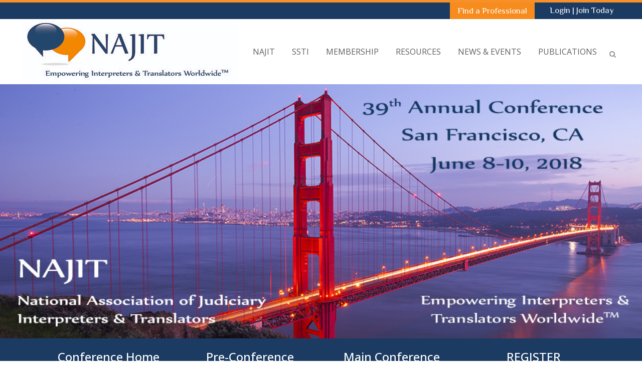

--- FILE ---
content_type: text/html; charset=UTF-8
request_url: https://najit.org/annual-conference-2018/hotel-travel/
body_size: 23556
content:
	<!DOCTYPE html>
<html lang="en-US">
<head>
	<meta charset="UTF-8" />
	
				<meta name="viewport" content="width=device-width,initial-scale=1,user-scalable=no">
		
            
                        <link rel="shortcut icon" type="image/x-icon" href="https://najit.org/wp-content/uploads/2016/08/Nfav-1.png">
            <link rel="apple-touch-icon" href="https://najit.org/wp-content/uploads/2016/08/Nfav-1.png"/>
        
	<link rel="profile" href="http://gmpg.org/xfn/11" />
	<link rel="pingback" href="https://najit.org/xmlrpc.php" />

	<link href="https://fonts.googleapis.com/css?family=Lato:100,100i,200,200i,300,300i,400,400i,500,500i,600,600i,700,700i,800,800i,900,900i%7COpen+Sans:100,100i,200,200i,300,300i,400,400i,500,500i,600,600i,700,700i,800,800i,900,900i%7CIndie+Flower:100,100i,200,200i,300,300i,400,400i,500,500i,600,600i,700,700i,800,800i,900,900i%7COswald:100,100i,200,200i,300,300i,400,400i,500,500i,600,600i,700,700i,800,800i,900,900i" rel="stylesheet"><meta name='robots' content='index, follow, max-image-preview:large, max-snippet:-1, max-video-preview:-1' />

	<!-- This site is optimized with the Yoast SEO plugin v24.2 - https://yoast.com/wordpress/plugins/seo/ -->
	<title>Hotel &amp; Travel - NAJIT</title>
	<link rel="canonical" href="https://najit.org/annual-conference-2018/hotel-travel/" />
	<meta property="og:locale" content="en_US" />
	<meta property="og:type" content="article" />
	<meta property="og:title" content="Hotel &amp; Travel - NAJIT" />
	<meta property="og:url" content="https://najit.org/annual-conference-2018/hotel-travel/" />
	<meta property="og:site_name" content="NAJIT" />
	<meta property="article:modified_time" content="2018-09-24T15:54:33+00:00" />
	<meta name="twitter:card" content="summary_large_image" />
	<meta name="twitter:label1" content="Est. reading time" />
	<meta name="twitter:data1" content="5 minutes" />
	<script type="application/ld+json" class="yoast-schema-graph">{"@context":"https://schema.org","@graph":[{"@type":"WebPage","@id":"https://najit.org/annual-conference-2018/hotel-travel/","url":"https://najit.org/annual-conference-2018/hotel-travel/","name":"Hotel & Travel - NAJIT","isPartOf":{"@id":"https://najit.org/#website"},"datePublished":"2017-10-13T11:26:14+00:00","dateModified":"2018-09-24T15:54:33+00:00","breadcrumb":{"@id":"https://najit.org/annual-conference-2018/hotel-travel/#breadcrumb"},"inLanguage":"en-US","potentialAction":[{"@type":"ReadAction","target":["https://najit.org/annual-conference-2018/hotel-travel/"]}]},{"@type":"BreadcrumbList","@id":"https://najit.org/annual-conference-2018/hotel-travel/#breadcrumb","itemListElement":[{"@type":"ListItem","position":1,"name":"Home","item":"https://najit.org/"},{"@type":"ListItem","position":2,"name":"NAJIT 39th Annual Conference","item":"https://najit.org/annual-conference-2018/"},{"@type":"ListItem","position":3,"name":"Hotel &#038; Travel"}]},{"@type":"WebSite","@id":"https://najit.org/#website","url":"https://najit.org/","name":"NAJIT","description":"National Association of Judiciary Interpreters &amp; Translators","potentialAction":[{"@type":"SearchAction","target":{"@type":"EntryPoint","urlTemplate":"https://najit.org/?s={search_term_string}"},"query-input":{"@type":"PropertyValueSpecification","valueRequired":true,"valueName":"search_term_string"}}],"inLanguage":"en-US"}]}</script>
	<!-- / Yoast SEO plugin. -->


<link rel='dns-prefetch' href='//static.addtoany.com' />
<link rel='dns-prefetch' href='//www.google.com' />
<link rel='dns-prefetch' href='//code.jquery.com' />
<link rel='dns-prefetch' href='//fonts.googleapis.com' />
<link rel="alternate" type="application/rss+xml" title="NAJIT &raquo; Feed" href="https://najit.org/feed/" />
<link rel="alternate" type="application/rss+xml" title="NAJIT &raquo; Comments Feed" href="https://najit.org/comments/feed/" />
<script type="text/javascript">
/* <![CDATA[ */
window._wpemojiSettings = {"baseUrl":"https:\/\/s.w.org\/images\/core\/emoji\/15.0.3\/72x72\/","ext":".png","svgUrl":"https:\/\/s.w.org\/images\/core\/emoji\/15.0.3\/svg\/","svgExt":".svg","source":{"concatemoji":"https:\/\/najit.org\/wp-includes\/js\/wp-emoji-release.min.js?ver=6.6.4"}};
/*! This file is auto-generated */
!function(i,n){var o,s,e;function c(e){try{var t={supportTests:e,timestamp:(new Date).valueOf()};sessionStorage.setItem(o,JSON.stringify(t))}catch(e){}}function p(e,t,n){e.clearRect(0,0,e.canvas.width,e.canvas.height),e.fillText(t,0,0);var t=new Uint32Array(e.getImageData(0,0,e.canvas.width,e.canvas.height).data),r=(e.clearRect(0,0,e.canvas.width,e.canvas.height),e.fillText(n,0,0),new Uint32Array(e.getImageData(0,0,e.canvas.width,e.canvas.height).data));return t.every(function(e,t){return e===r[t]})}function u(e,t,n){switch(t){case"flag":return n(e,"\ud83c\udff3\ufe0f\u200d\u26a7\ufe0f","\ud83c\udff3\ufe0f\u200b\u26a7\ufe0f")?!1:!n(e,"\ud83c\uddfa\ud83c\uddf3","\ud83c\uddfa\u200b\ud83c\uddf3")&&!n(e,"\ud83c\udff4\udb40\udc67\udb40\udc62\udb40\udc65\udb40\udc6e\udb40\udc67\udb40\udc7f","\ud83c\udff4\u200b\udb40\udc67\u200b\udb40\udc62\u200b\udb40\udc65\u200b\udb40\udc6e\u200b\udb40\udc67\u200b\udb40\udc7f");case"emoji":return!n(e,"\ud83d\udc26\u200d\u2b1b","\ud83d\udc26\u200b\u2b1b")}return!1}function f(e,t,n){var r="undefined"!=typeof WorkerGlobalScope&&self instanceof WorkerGlobalScope?new OffscreenCanvas(300,150):i.createElement("canvas"),a=r.getContext("2d",{willReadFrequently:!0}),o=(a.textBaseline="top",a.font="600 32px Arial",{});return e.forEach(function(e){o[e]=t(a,e,n)}),o}function t(e){var t=i.createElement("script");t.src=e,t.defer=!0,i.head.appendChild(t)}"undefined"!=typeof Promise&&(o="wpEmojiSettingsSupports",s=["flag","emoji"],n.supports={everything:!0,everythingExceptFlag:!0},e=new Promise(function(e){i.addEventListener("DOMContentLoaded",e,{once:!0})}),new Promise(function(t){var n=function(){try{var e=JSON.parse(sessionStorage.getItem(o));if("object"==typeof e&&"number"==typeof e.timestamp&&(new Date).valueOf()<e.timestamp+604800&&"object"==typeof e.supportTests)return e.supportTests}catch(e){}return null}();if(!n){if("undefined"!=typeof Worker&&"undefined"!=typeof OffscreenCanvas&&"undefined"!=typeof URL&&URL.createObjectURL&&"undefined"!=typeof Blob)try{var e="postMessage("+f.toString()+"("+[JSON.stringify(s),u.toString(),p.toString()].join(",")+"));",r=new Blob([e],{type:"text/javascript"}),a=new Worker(URL.createObjectURL(r),{name:"wpTestEmojiSupports"});return void(a.onmessage=function(e){c(n=e.data),a.terminate(),t(n)})}catch(e){}c(n=f(s,u,p))}t(n)}).then(function(e){for(var t in e)n.supports[t]=e[t],n.supports.everything=n.supports.everything&&n.supports[t],"flag"!==t&&(n.supports.everythingExceptFlag=n.supports.everythingExceptFlag&&n.supports[t]);n.supports.everythingExceptFlag=n.supports.everythingExceptFlag&&!n.supports.flag,n.DOMReady=!1,n.readyCallback=function(){n.DOMReady=!0}}).then(function(){return e}).then(function(){var e;n.supports.everything||(n.readyCallback(),(e=n.source||{}).concatemoji?t(e.concatemoji):e.wpemoji&&e.twemoji&&(t(e.twemoji),t(e.wpemoji)))}))}((window,document),window._wpemojiSettings);
/* ]]> */
</script>
<link rel='stylesheet' id='animate-css' href='https://najit.org/wp-content/plugins/qi-blocks/assets/css/plugins/animate/animate.min.css?ver=4.1.1' type='text/css' media='all' />
<link rel='stylesheet' id='layerslider-css' href='https://najit.org/wp-content/plugins/LayerSlider/assets/static/layerslider/css/layerslider.css?ver=7.12.4' type='text/css' media='all' />
<style id='wp-emoji-styles-inline-css' type='text/css'>

	img.wp-smiley, img.emoji {
		display: inline !important;
		border: none !important;
		box-shadow: none !important;
		height: 1em !important;
		width: 1em !important;
		margin: 0 0.07em !important;
		vertical-align: -0.1em !important;
		background: none !important;
		padding: 0 !important;
	}
</style>
<style id='wp-block-library-inline-css' type='text/css'>
:root{--wp-admin-theme-color:#007cba;--wp-admin-theme-color--rgb:0,124,186;--wp-admin-theme-color-darker-10:#006ba1;--wp-admin-theme-color-darker-10--rgb:0,107,161;--wp-admin-theme-color-darker-20:#005a87;--wp-admin-theme-color-darker-20--rgb:0,90,135;--wp-admin-border-width-focus:2px;--wp-block-synced-color:#7a00df;--wp-block-synced-color--rgb:122,0,223;--wp-bound-block-color:var(--wp-block-synced-color)}@media (min-resolution:192dpi){:root{--wp-admin-border-width-focus:1.5px}}.wp-element-button{cursor:pointer}:root{--wp--preset--font-size--normal:16px;--wp--preset--font-size--huge:42px}:root .has-very-light-gray-background-color{background-color:#eee}:root .has-very-dark-gray-background-color{background-color:#313131}:root .has-very-light-gray-color{color:#eee}:root .has-very-dark-gray-color{color:#313131}:root .has-vivid-green-cyan-to-vivid-cyan-blue-gradient-background{background:linear-gradient(135deg,#00d084,#0693e3)}:root .has-purple-crush-gradient-background{background:linear-gradient(135deg,#34e2e4,#4721fb 50%,#ab1dfe)}:root .has-hazy-dawn-gradient-background{background:linear-gradient(135deg,#faaca8,#dad0ec)}:root .has-subdued-olive-gradient-background{background:linear-gradient(135deg,#fafae1,#67a671)}:root .has-atomic-cream-gradient-background{background:linear-gradient(135deg,#fdd79a,#004a59)}:root .has-nightshade-gradient-background{background:linear-gradient(135deg,#330968,#31cdcf)}:root .has-midnight-gradient-background{background:linear-gradient(135deg,#020381,#2874fc)}.has-regular-font-size{font-size:1em}.has-larger-font-size{font-size:2.625em}.has-normal-font-size{font-size:var(--wp--preset--font-size--normal)}.has-huge-font-size{font-size:var(--wp--preset--font-size--huge)}.has-text-align-center{text-align:center}.has-text-align-left{text-align:left}.has-text-align-right{text-align:right}#end-resizable-editor-section{display:none}.aligncenter{clear:both}.items-justified-left{justify-content:flex-start}.items-justified-center{justify-content:center}.items-justified-right{justify-content:flex-end}.items-justified-space-between{justify-content:space-between}.screen-reader-text{border:0;clip:rect(1px,1px,1px,1px);clip-path:inset(50%);height:1px;margin:-1px;overflow:hidden;padding:0;position:absolute;width:1px;word-wrap:normal!important}.screen-reader-text:focus{background-color:#ddd;clip:auto!important;clip-path:none;color:#444;display:block;font-size:1em;height:auto;left:5px;line-height:normal;padding:15px 23px 14px;text-decoration:none;top:5px;width:auto;z-index:100000}html :where(.has-border-color){border-style:solid}html :where([style*=border-top-color]){border-top-style:solid}html :where([style*=border-right-color]){border-right-style:solid}html :where([style*=border-bottom-color]){border-bottom-style:solid}html :where([style*=border-left-color]){border-left-style:solid}html :where([style*=border-width]){border-style:solid}html :where([style*=border-top-width]){border-top-style:solid}html :where([style*=border-right-width]){border-right-style:solid}html :where([style*=border-bottom-width]){border-bottom-style:solid}html :where([style*=border-left-width]){border-left-style:solid}html :where(img[class*=wp-image-]){height:auto;max-width:100%}:where(figure){margin:0 0 1em}html :where(.is-position-sticky){--wp-admin--admin-bar--position-offset:var(--wp-admin--admin-bar--height,0px)}@media screen and (max-width:600px){html :where(.is-position-sticky){--wp-admin--admin-bar--position-offset:0px}}
</style>
<style id='classic-theme-styles-inline-css' type='text/css'>
/*! This file is auto-generated */
.wp-block-button__link{color:#fff;background-color:#32373c;border-radius:9999px;box-shadow:none;text-decoration:none;padding:calc(.667em + 2px) calc(1.333em + 2px);font-size:1.125em}.wp-block-file__button{background:#32373c;color:#fff;text-decoration:none}
</style>
<link rel='stylesheet' id='ctct_form_styles-css' href='https://najit.org/wp-content/plugins/constant-contact-forms/assets/css/style.css?ver=2.7.0' type='text/css' media='all' />
<link rel='stylesheet' id='qi-blocks-grid-css' href='https://najit.org/wp-content/plugins/qi-blocks/assets/dist/grid.css?ver=1.3.4' type='text/css' media='all' />
<link rel='stylesheet' id='qi-blocks-main-css' href='https://najit.org/wp-content/plugins/qi-blocks/assets/dist/main.css?ver=1.3.4' type='text/css' media='all' />
<link rel='stylesheet' id='neon-jobs-admin-ui-css-css' href='https://code.jquery.com/ui/1.11.4/themes/smoothness/jquery-ui.css' type='text/css' media='' />
<link rel='stylesheet' id='najit-portal-link-style-css' href='https://najit.org/wp-content/themes/bridge-child/admin-bar.min.css?ver=6.6.4' type='text/css' media='all' />
<style id='najit-portal-link-style-inline-css' type='text/css'>
#wpadminbar .najit-portal-link a{ background-color: #f7993b; color: #fff; } #wpadminbar .ab-top-menu>li.najit-portal-link:hover>.ab-item { background-color: #dc7309; color: #fff; }
</style>
<link rel='stylesheet' id='mediaelement-css' href='https://najit.org/wp-includes/js/mediaelement/mediaelementplayer-legacy.min.css?ver=4.2.17' type='text/css' media='all' />
<link rel='stylesheet' id='wp-mediaelement-css' href='https://najit.org/wp-includes/js/mediaelement/wp-mediaelement.min.css?ver=6.6.4' type='text/css' media='all' />
<link rel='stylesheet' id='bridge-default-style-css' href='https://najit.org/wp-content/themes/bridge/style.css?ver=6.6.4' type='text/css' media='all' />
<link rel='stylesheet' id='bridge-qode-font_awesome-css' href='https://najit.org/wp-content/themes/bridge/css/font-awesome/css/font-awesome.min.css?ver=6.6.4' type='text/css' media='all' />
<link rel='stylesheet' id='bridge-qode-font_elegant-css' href='https://najit.org/wp-content/themes/bridge/css/elegant-icons/style.min.css?ver=6.6.4' type='text/css' media='all' />
<link rel='stylesheet' id='bridge-qode-linea_icons-css' href='https://najit.org/wp-content/themes/bridge/css/linea-icons/style.css?ver=6.6.4' type='text/css' media='all' />
<link rel='stylesheet' id='bridge-qode-dripicons-css' href='https://najit.org/wp-content/themes/bridge/css/dripicons/dripicons.css?ver=6.6.4' type='text/css' media='all' />
<link rel='stylesheet' id='bridge-qode-kiko-css' href='https://najit.org/wp-content/themes/bridge/css/kiko/kiko-all.css?ver=6.6.4' type='text/css' media='all' />
<link rel='stylesheet' id='bridge-qode-font_awesome_5-css' href='https://najit.org/wp-content/themes/bridge/css/font-awesome-5/css/font-awesome-5.min.css?ver=6.6.4' type='text/css' media='all' />
<link rel='stylesheet' id='bridge-stylesheet-css' href='https://najit.org/wp-content/themes/bridge/css/stylesheet.min.css?ver=6.6.4' type='text/css' media='all' />
<style id='bridge-stylesheet-inline-css' type='text/css'>
   .page-id-20810.disabled_footer_top .footer_top_holder, .page-id-20810.disabled_footer_bottom .footer_bottom_holder { display: none;}


</style>
<link rel='stylesheet' id='bridge-print-css' href='https://najit.org/wp-content/themes/bridge/css/print.css?ver=6.6.4' type='text/css' media='all' />
<link rel='stylesheet' id='bridge-style-dynamic-css' href='https://najit.org/wp-content/themes/bridge/css/style_dynamic.css?ver=1729523326' type='text/css' media='all' />
<link rel='stylesheet' id='bridge-responsive-css' href='https://najit.org/wp-content/themes/bridge/css/responsive.min.css?ver=6.6.4' type='text/css' media='all' />
<link rel='stylesheet' id='bridge-style-dynamic-responsive-css' href='https://najit.org/wp-content/themes/bridge/css/style_dynamic_responsive.css?ver=1729523326' type='text/css' media='all' />
<style id='bridge-style-dynamic-responsive-inline-css' type='text/css'>
.gform_wrapper  input, .gform_wrapper  textarea, .gform_wrapper  select {
border: 1px solid #ccc !important;
}

.header_inner{
  border-top: 5px solid #f79029;
}
.carousel .item .text .separator{
  margin-top: 30px;
  margin-bottom: 30px;
}
.testimonials .testimonial_text_inner p:first-child{
font-style:italic;
}
aside .widget h5{
 color: #4aa775;
}
.flex-direction-nav a{
  background-color: rgba(255,255,255,0.7);
}
.flex-direction-nav a:hover{
  background-color: #134182;
}
.mejs-mediaelement {
  background: #F4F4F6;
  border-radius: 0px;
}
.carousel-control .prev_nav, .carousel-control .next_nav, .flex-direction-nav a {
    border: none;
    width: 45px;
    height: 45px;
    line-height: 41px;
    font-size: 30px;
    background-color: rgba(255,255,255,0.7);
    -webkit-transition: background-color .15s ease-out,opacity .3s ease 0s;
    -moz-transition: background-color .15s ease-out, opacity .3s ease 0s;
    -o-transition: background-color .15s ease-out, opacity .3s ease 0s;
    -ms-transform: background-color .15s ease-out,opacity .3s ease 0s;
    transition: background-color .15s ease-out, opacity .3s ease 0s;
}

.carousel-control .prev_nav, .carousel-control .next_nav {
    margin-top: 40px;
}

.carousel-control .prev_nav, .flexslider .flex-prev {
    left: 20px;
}

.carousel-control .next_nav, .flexslider .flex-next {
    right: 20px;
}

.carousel-control i, .flex-direction-nav a i {
    line-height: 45px;
    font-size: 26px;
    color: rgba(51,51,51,0.2);
    -webkit-transition: color .15s ease-out;
    -moz-transition: color .15s ease-out;
    -o-transition: color .15s ease-out;
    -ms-transform: color .15s ease-outt;
    transition: color .15s ease-out;
}

.carousel-control .prev_nav:hover, .carousel-control .next_nav:hover, .flex-direction-nav a:hover {
    background-color: #ffffff !important; 
}

.carousel-control .prev_nav:hover i, .carousel-control .next_nav:hover i, .flex-direction-nav a:hover i {
    color: 3a3a3a !important;
}

.carousel-control .prev_nav i,
.flex-direction-nav a.flex-prev i{
  margin-right: 2px;
}

.carousel-control .next_nav i,
.flex-direction-nav a.flex-next i{
  margin-left: 2px;
}

@media only screen and (max-width: 2560px) {
.carousel,.qode_slider_preloader,.carousel-inner>.item {
height: 635px !important; 
}
}

@media only screen and (max-width: 1440px) {
.carousel,.qode_slider_preloader,.carousel-inner>.item {
height: 430px !important; 
}
}

@media only screen and (max-width: 1440px) and (min-width: 605px) {
.text.all_at_once.no_subtitle.has_separator{
padding-left:80px!important
}
}

a.left.carousel-control.skrollable.skrollable-between{
width:65px!important
}

.neoncrm-event .event-name {
    font-family: philosopher!important;
}

.form-group input[type="text"],
.form-group select,
.form-group textarea{
   width:100%;
}

.form-group input [type="checkbox"]{
   width: inherit;
}

.neon-jobs-form{
background-color: #eee;
border: solid 1px #163864;
padding: 20px;
max-width: 500px;
}

.form-group input[type="submit"]{
height: 50px;
padding: 10px;
background-color: #f48f29;
border: solid 1px #163864;
color: #ffffff;
font-size: 17px;
}

.form-group input[type="submit"]:hover {
    cursor: pointer;
}

.neon-jobs-search-form input, 
.neon-jobs-search-form select{
margin: 5px;
}
/** Why was this put here? -Colin
.form-group input,
.form-group textarea{
width: 30% !important;
}*/

.neon_C_content #surveyForm table { 
    margin: 0 auto; 
}

.neon_C_content #surveyForm table td { 
    text-align: left; 
}

.neon_C_content #surveyForm table ol { 
    padding-left: 20px;  
}

.neon_C_content #surveyForm table ul { 
     list-style-position: inherit; padding-left: 20px; 
}
}
.neon_C_content #surveyForm table li { 
    line-height: 1.3em; padding-top: 10px 
}

.neon_C_content #surveyForm table .leftLabel,
.neon_C_content #surveyForm table input,
.neon_C_content #surveyForm table textarea,  
.neon_C_content #surveyForm table select { 
     font-family: inherit; 
}

#surveyForm td.leftLabel { 
     vertical-align: top; 
}

@media only screen and (min-width: 1160px) and (max-width: 1232px) {
    .q_logo a {
        height: 85px!important;
    }
}

@media only screen and (min-width: 995px) and (max-width: 1159px) {
    .q_logo a {
        height: 55px!important;
    }
}

#surveyForm .control_button {
    color: white!important;
}

li#menu-item-17449 {
    background-color: #f68b1e;
    padding-right: 15px;
}

.header-widget widget_text header-right-widget{
    background-color: #133864;
    padding-left: 15px;
    padding-right: 15px;
}

.neon_form_content h1 {
    text-align: left!important;
    font-size: 25px!important;
    line-height: 2em;
}

.neon_form_content {
    padding-top: 100px;
}

.neoncrm-page-subtitle {
    padding-top: 10px!important;
}

#surveyForm .control_text {
    font-size: 15px!important;
}

/* Fixes problem with datepicker on job submission form not displaying */
#ui-datepicker-div { z-index: 1000 !important; }

/* Fixes sizing of search fields for the Job Search form */
.neon-jobs-search-form .form-group input[type="text"],
.neon-jobs-search-form .form-group select {
	width: 20%;
}



@media (min-width: 768px){
.rc-anchor-normal{
    width: 200px!important
}
}

/* Fixes blog post cutoff issues on iPad @768px - colin 11/11/2016 - ticket #42217 */
@media (min-width: 768px) and (max-width: 768px) {
  .latest_post_holder.image_in_box .latest_post_text {
    padding: 0;
  }
}

.a{
    color:#f7993b!important;
}

/**
 * BEGIN EMAIL SIGNUP WIDGET STYLES
 ************************************************************/
.neoncrm-email-signup-widget {
	max-width: 500px;
	margin: 0 auto;
}



.neoncrm-email-signup-widget input,
.neoncrm-email-signup-widget button {
	width: 100%;
}

.neoncrm-email-signup-widget button {
	background-color: #f68b1f;
	color: #fff;
	font-size: 14px;
	height: 45px;
	font-weight: bold;
	border: none;
	text-transform: uppercase;
}

.neoncrm-email-signup-widget .neoncrm-email-error {
	color: #e64b25;
}
.neoncrm-email-signup-widget .neoncrm-email-success {
	color: #f47f2f;
}
/**
 * END EMAIL SIGNUP WIDGET STYLES
 ******************************************************/

/***********************
 * BEGIN PROTEUS STYLES
 ***********************/

/* Proteus Issue Archive */
.proteus_current_issue h4 { margin-top: 10px; }
.proteus_current_issue a { color: #163864; font-weight: bold; }
.proteus_current_issue a:hover { color: #163864; text-decoration: underline; }
.proteus_search_form input { font-size: 16px; padding: 3px 1px; margin-top: 10px; }
.proteus_current_issue,
.proteus_search_form {
	background-color: #ececec;
	height: 100px;
	padding: 20px;
}

/* Proteus Search Page */
.proteus_search_article_title a {
	color: #353535;
}
.proteus_search_article_title a:hover {
	color: #f79029 !important;
}

.proteus_search_result_article {
	margin: 15px 0 0;
}
.proteus_search_article_author,
.proteus_search_issue_name {
	font-style: italic;
	font-size: .9em;
}
.proteus_search_form{
	background-color: #ececec;
	padding: 20px;
}
.proteus_search_form label {
	display: block;
}
.proteus_keyword_search,
.proteus_issue_search,
.proteus_search_button {
	display: inline-block;
	margin-right: 25px;
	
}

/* Proteus Issue */
.proteus_left_column {
	background-color: #ececec;
	padding: 50px 20px 30px 50px;
}
.proteus_right_column {
	padding: 20px 50px;
}
.proteus_issue_section{
	margin-top: 30px;
}
.proteus_article_content{
	margin: 10px 0 30px;
}
.proteus_table_contents_div h5 {
	padding: 35px 0 15px;
}
.proteus_table_of_contents,
.r/oteus_table_of_contents ul {
	list-style: none;
}
.proteus_table_of_contents li {
	padding: 10px 0 0;
}
.proteus_table_of_contents li a {
	color: #595959;
}
.proteus_table_of_contents li a:hover {
	color: #f79029 !important
}

.proteus-anchor-link{
    display: block;
    position: relative;
    top: -250px;
    visibility: hidden;
}

.proteus-article-anchor-link{
    display: block;
    position: relative;
    top: -250px;
    visibility: hidden;
}

/**********************
 * END PROTEUS STYLES
 **********************/

/**EMAIL SIGN UP FOOTER STYLES - Haley**/
li#menu-item-21089 {
    text-align: center;
    padding: 15px;
    margin-top: 15px;
    background-color: #f79029;
    border-radius: 4px;
    font-weight: 600;
}

li#menu-item-21089 > a{
    color: #ffffff !important;
}

li#menu-item-21089:hover {
    background-color: #ffa64e;
}

/** END EMAIL SIGN UP STYLES**/

/**ACCORDION STYLES**/
.q_accordion_holder.accordion h4.ui-accordion-header {
    padding-top: 10px;
    background: white;
    border: none;
}

.ui-accordion .ui-accordion-content{
    border: none;
}
/* GRAVITY FORM*/
.gf_progressbar {
    border-radius: 25px !important;
}
.name_prefix.name_prefix_select #input_4_1_2 {
    max-height: 25px;
    margin-top: 7px;
}
</style>
<link rel='stylesheet' id='js_composer_front-css' href='https://najit.org/wp-content/plugins/js_composer/assets/css/js_composer.min.css?ver=7.9' type='text/css' media='all' />
<link rel='stylesheet' id='bridge-style-handle-google-fonts-css' href='https://fonts.googleapis.com/css?family=Raleway%3A100%2C200%2C300%2C400%2C500%2C600%2C700%2C800%2C900%2C100italic%2C300italic%2C400italic%2C700italic%7CPhilosopher%3A100%2C200%2C300%2C400%2C500%2C600%2C700%2C800%2C900%2C100italic%2C300italic%2C400italic%2C700italic%7COpen+Sans%3A100%2C200%2C300%2C400%2C500%2C600%2C700%2C800%2C900%2C100italic%2C300italic%2C400italic%2C700italic%7CRoboto%3A100%2C200%2C300%2C400%2C500%2C600%2C700%2C800%2C900%2C100italic%2C300italic%2C400italic%2C700italic&#038;subset=latin%2Clatin-ext&#038;ver=1.0.0' type='text/css' media='all' />
<link rel='stylesheet' id='bridge-core-dashboard-style-css' href='https://najit.org/wp-content/plugins/bridge-core/modules/core-dashboard/assets/css/core-dashboard.min.css?ver=6.6.4' type='text/css' media='all' />
<style id='akismet-widget-style-inline-css' type='text/css'>

			.a-stats {
				--akismet-color-mid-green: #357b49;
				--akismet-color-white: #fff;
				--akismet-color-light-grey: #f6f7f7;

				max-width: 350px;
				width: auto;
			}

			.a-stats * {
				all: unset;
				box-sizing: border-box;
			}

			.a-stats strong {
				font-weight: 600;
			}

			.a-stats a.a-stats__link,
			.a-stats a.a-stats__link:visited,
			.a-stats a.a-stats__link:active {
				background: var(--akismet-color-mid-green);
				border: none;
				box-shadow: none;
				border-radius: 8px;
				color: var(--akismet-color-white);
				cursor: pointer;
				display: block;
				font-family: -apple-system, BlinkMacSystemFont, 'Segoe UI', 'Roboto', 'Oxygen-Sans', 'Ubuntu', 'Cantarell', 'Helvetica Neue', sans-serif;
				font-weight: 500;
				padding: 12px;
				text-align: center;
				text-decoration: none;
				transition: all 0.2s ease;
			}

			/* Extra specificity to deal with TwentyTwentyOne focus style */
			.widget .a-stats a.a-stats__link:focus {
				background: var(--akismet-color-mid-green);
				color: var(--akismet-color-white);
				text-decoration: none;
			}

			.a-stats a.a-stats__link:hover {
				filter: brightness(110%);
				box-shadow: 0 4px 12px rgba(0, 0, 0, 0.06), 0 0 2px rgba(0, 0, 0, 0.16);
			}

			.a-stats .count {
				color: var(--akismet-color-white);
				display: block;
				font-size: 1.5em;
				line-height: 1.4;
				padding: 0 13px;
				white-space: nowrap;
			}
		
</style>
<link rel='stylesheet' id='tablepress-default-css' href='https://najit.org/wp-content/tablepress-combined.min.css?ver=44' type='text/css' media='all' />
<link rel='stylesheet' id='childstyle-css' href='https://najit.org/wp-content/themes/bridge-child/style.css?ver=6.6.4' type='text/css' media='all' />
<link rel='stylesheet' id='addtoany-css' href='https://najit.org/wp-content/plugins/add-to-any/addtoany.min.css?ver=1.16' type='text/css' media='all' />
<script type="text/javascript" src="https://najit.org/wp-includes/js/jquery/jquery.min.js?ver=3.7.1" id="jquery-core-js"></script>
<script type="text/javascript" src="https://najit.org/wp-includes/js/jquery/jquery-migrate.min.js?ver=3.4.1" id="jquery-migrate-js"></script>
<script type="text/javascript" id="layerslider-utils-js-extra">
/* <![CDATA[ */
var LS_Meta = {"v":"7.12.4","fixGSAP":"1"};
/* ]]> */
</script>
<script type="text/javascript" src="https://najit.org/wp-content/plugins/LayerSlider/assets/static/layerslider/js/layerslider.utils.js?ver=7.12.4" id="layerslider-utils-js"></script>
<script type="text/javascript" src="https://najit.org/wp-content/plugins/LayerSlider/assets/static/layerslider/js/layerslider.kreaturamedia.jquery.js?ver=7.12.4" id="layerslider-js"></script>
<script type="text/javascript" src="https://najit.org/wp-content/plugins/LayerSlider/assets/static/layerslider/js/layerslider.transitions.js?ver=7.12.4" id="layerslider-transitions-js"></script>
<script type="text/javascript" id="addtoany-core-js-before">
/* <![CDATA[ */
window.a2a_config=window.a2a_config||{};a2a_config.callbacks=[];a2a_config.overlays=[];a2a_config.templates={};
/* ]]> */
</script>
<script type="text/javascript" defer src="https://static.addtoany.com/menu/page.js" id="addtoany-core-js"></script>
<script type="text/javascript" defer src="https://najit.org/wp-content/plugins/add-to-any/addtoany.min.js?ver=1.1" id="addtoany-jquery-js"></script>
<script type="text/javascript" src="https://najit.org/wp-includes/js/jquery/ui/core.min.js?ver=1.13.3" id="jquery-ui-core-js"></script>
<script type="text/javascript" src="https://najit.org/wp-includes/js/jquery/ui/datepicker.min.js?ver=1.13.3" id="jquery-ui-datepicker-js"></script>
<script type="text/javascript" id="jquery-ui-datepicker-js-after">
/* <![CDATA[ */
jQuery(function(jQuery){jQuery.datepicker.setDefaults({"closeText":"Close","currentText":"Today","monthNames":["January","February","March","April","May","June","July","August","September","October","November","December"],"monthNamesShort":["Jan","Feb","Mar","Apr","May","Jun","Jul","Aug","Sep","Oct","Nov","Dec"],"nextText":"Next","prevText":"Previous","dayNames":["Sunday","Monday","Tuesday","Wednesday","Thursday","Friday","Saturday"],"dayNamesShort":["Sun","Mon","Tue","Wed","Thu","Fri","Sat"],"dayNamesMin":["S","M","T","W","T","F","S"],"dateFormat":"MM d, yy","firstDay":1,"isRTL":false});});
/* ]]> */
</script>
<script type="text/javascript" src="https://najit.org/wp-content/plugins/neon-jobs/inc/../js/datepicker.js?ver=6.6.4" id="field-date-js"></script>
<script></script><meta name="generator" content="Powered by LayerSlider 7.12.4 - Build Heros, Sliders, and Popups. Create Animations and Beautiful, Rich Web Content as Easy as Never Before on WordPress." />
<!-- LayerSlider updates and docs at: https://layerslider.com -->
<link rel="https://api.w.org/" href="https://najit.org/wp-json/" /><link rel="alternate" title="JSON" type="application/json" href="https://najit.org/wp-json/wp/v2/pages/20810" /><link rel="EditURI" type="application/rsd+xml" title="RSD" href="https://najit.org/xmlrpc.php?rsd" />
<meta name="generator" content="WordPress 6.6.4" />
<link rel='shortlink' href='https://najit.org/?p=20810' />
<link rel="alternate" title="oEmbed (JSON)" type="application/json+oembed" href="https://najit.org/wp-json/oembed/1.0/embed?url=https%3A%2F%2Fnajit.org%2Fannual-conference-2018%2Fhotel-travel%2F" />
<link rel="alternate" title="oEmbed (XML)" type="text/xml+oembed" href="https://najit.org/wp-json/oembed/1.0/embed?url=https%3A%2F%2Fnajit.org%2Fannual-conference-2018%2Fhotel-travel%2F&#038;format=xml" />
<meta name="generator" content="Elementor 3.24.7; features: additional_custom_breakpoints; settings: css_print_method-external, google_font-enabled, font_display-auto">
			<style>
				.e-con.e-parent:nth-of-type(n+4):not(.e-lazyloaded):not(.e-no-lazyload),
				.e-con.e-parent:nth-of-type(n+4):not(.e-lazyloaded):not(.e-no-lazyload) * {
					background-image: none !important;
				}
				@media screen and (max-height: 1024px) {
					.e-con.e-parent:nth-of-type(n+3):not(.e-lazyloaded):not(.e-no-lazyload),
					.e-con.e-parent:nth-of-type(n+3):not(.e-lazyloaded):not(.e-no-lazyload) * {
						background-image: none !important;
					}
				}
				@media screen and (max-height: 640px) {
					.e-con.e-parent:nth-of-type(n+2):not(.e-lazyloaded):not(.e-no-lazyload),
					.e-con.e-parent:nth-of-type(n+2):not(.e-lazyloaded):not(.e-no-lazyload) * {
						background-image: none !important;
					}
				}
			</style>
			<meta name="generator" content="Powered by WPBakery Page Builder - drag and drop page builder for WordPress."/>
<!-- Google Tag Manager -->

<script>(function(w,d,s,l,i){w[l]=w[l]||[];w[l].push({'gtm.start':

new Date().getTime(),event:'gtm.js'});var f=d.getElementsByTagName(s)[0],

j=d.createElement(s),dl=l!='dataLayer'?'&l='+l:'';j.async=true;j.src=

'https://www.googletagmanager.com/gtm.js?id='+i+dl;f.parentNode.insertBefore(j,f);

})(window,document,'script','dataLayer','GTM-K5NBP9J');</script>

<!-- End Google Tag Manager -->		<style type="text/css" id="wp-custom-css">
			.widget #searchform {
    display: inline-block;
    width: 100%;
    overflow: hidden;
    background-color: #dadada;
}

.widget.widget_archive select, .widget.widget_categories select, .widget.widget_text select {
    width: 100%;
  background-color: #dadada;
    
}

.blog_single .post_text li {
    margin-bottom: 6px;
}

h6 {
    padding-bottom: 5px;
}

.directory-header .form-item.checkbox {
    width: 100%;
}

.comment-body {
	margin: 1.5rem 0;
}

.comment-body cite {
	text-transform: uppercase;
	font-weight: 400;
	font-style: normal;
}

.commentmetadata {
	font-size: .75rem;
	margin-bottom: .5rem;
}

.comment-reply-link {
	color: #133864 !important;
	text-transform: uppercase;
	font-size: .75rem;
	font-weight: 600;
	margin-top: 1rem;
	margin-left: calc(60px + 1rem);
}

.comment-body img {
	border-radius: 30px;
	overflow: hidden;
	float: left;
	margin: 0 1rem 1rem 0
}

.comment-body p {
	margin-left: calc(60px + 1rem);
	padding-bottom: 1.25rem;
}

.comment-respond {
	margin-bottom: 1.5rem;
}

.comment-respond input {
	border: 1px solid;
	padding: .5rem 1.5rem;
	background: #fff;
}
		</style>
		<style type="text/css" data-type="vc_shortcodes-custom-css">.vc_custom_1515696517365{background-color: #1b3b62 !important;}.vc_custom_1515696774211{border-radius: 5px !important;}</style><noscript><style> .wpb_animate_when_almost_visible { opacity: 1; }</style></noscript></head>

<body class="page-template page-template-full_width page-template-full_width-php page page-id-20810 page-child parent-pageid-20785 bridge-core-3.3.1 qi-blocks-1.3.4 qodef-gutenberg--no-touch ctct-bridge  qode-child-theme-ver-1.0.0 qode-theme-ver-30.8.1 qode-theme-bridge wpb-js-composer js-comp-ver-7.9 vc_responsive elementor-default elementor-kit-28771" itemscope itemtype="http://schema.org/WebPage">
<!-- Google Tag Manager (noscript) -->

<noscript><iframe src=https://www.googletagmanager.com/ns.html?id=GTM-K5NBP9J

height="0" width="0" style="display:none;visibility:hidden"></iframe></noscript>

<!-- End Google Tag Manager (noscript) -->






<div class="wrapper">
	<div class="wrapper_inner">

    
		<!-- Google Analytics start -->
					<script>
				var _gaq = _gaq || [];
				_gaq.push(['_setAccount', 'G-2P9W6K6KE7']);
				_gaq.push(['_trackPageview']);

				(function() {
					var ga = document.createElement('script'); ga.type = 'text/javascript'; ga.async = true;
					ga.src = ('https:' == document.location.protocol ? 'https://ssl' : 'http://www') + '.google-analytics.com/ga.js';
					var s = document.getElementsByTagName('script')[0]; s.parentNode.insertBefore(ga, s);
				})();
			</script>
				<!-- Google Analytics end -->

		
	<header class=" has_top scroll_header_top_area  fixed scrolled_not_transparent header_style_on_scroll page_header">
	<div class="header_inner clearfix">
		<form role="search" action="https://najit.org/" class="qode_search_form_2" method="get">
	                <div class="form_holder_outer">
                    <div class="form_holder">
                        <input type="text" placeholder="Search" name="s" class="qode_search_field" autocomplete="off" />
                        <a class="qode_search_submit" href="javascript:void(0)">
							<i class="qode_icon_font_awesome fa fa-search " ></i>                        </a>
                    </div>
                </div>
				</form>		<div class="header_top_bottom_holder">
				<div class="header_top clearfix" style='background-color:rgba(28, 59, 99, 1);' >
							<div class="left">
						<div class="inner">
													</div>
					</div>
					<div class="right">
						<div class="inner">
							<div class="header-widget widget_nav_menu header-right-widget"><div class="menu-topheader-container"><ul id="menu-topheader" class="menu"><li id="menu-item-17449" class="menu-item menu-item-type-custom menu-item-object-custom menu-item-17449"><a href="https://najit.org/resources/find-interpreter/">Find a Professional</a></li>
</ul></div></div><div class="header-widget widget_block widget_text header-right-widget">
<p><a href="https://najit.app.neoncrm.com/login">Login </a> | <a href="https://najit.app.neoncrm.com/forms/15"> Join Today </a></p>
</div>						</div>
					</div>
						</div>

			<div class="header_bottom clearfix" style=' background-color:rgba(255, 255, 255, 1);' >
											<div class="header_inner_left">
																	<div class="mobile_menu_button">
		<span>
			<i class="qode_icon_font_awesome fa fa-bars " ></i>		</span>
	</div>
								<div class="logo_wrapper" >
	<div class="q_logo">
		<a itemprop="url" href="https://najit.org/" >
             <img itemprop="image" class="normal" src="https://najit.org/wp-content/uploads/2024/02/logo-with-tagline.png" alt="Logo"> 			 <img itemprop="image" class="light" src="https://najit.org/wp-content/uploads/2024/02/logo-with-tagline.png" alt="Logo"/> 			 <img itemprop="image" class="dark" src="https://najit.org/wp-content/uploads/2024/02/logo-with-tagline.png" alt="Logo"/> 			 <img itemprop="image" class="sticky" src="https://najit.org/wp-content/uploads/2024/02/logo-with-tagline.png" alt="Logo"/> 			 <img itemprop="image" class="mobile" src="https://najit.org/wp-content/uploads/2024/02/logo-with-tagline.png" alt="Logo"/> 					</a>
	</div>
	</div>															</div>
															<div class="header_inner_right">
									<div class="side_menu_button_wrapper right">
																														<div class="side_menu_button">
												<a class="search_button search_slides_from_header_bottom normal" href="javascript:void(0)">
		<i class="qode_icon_font_awesome fa fa-search " ></i>	</a>

																							
										</div>
									</div>
								</div>
							
							
							<nav class="main_menu drop_down right">
								<ul id="menu-main_menu" class=""><li id="nav-menu-item-15504" class="menu-item menu-item-type-post_type menu-item-object-page menu-item-has-children  has_sub narrow"><a href="https://najit.org/about-us/" class=""><i class="menu_icon blank fa"></i><span>NAJIT</span><span class="plus"></span></a>
<div class="second"><div class="inner"><ul>
	<li id="nav-menu-item-31857" class="menu-item menu-item-type-post_type menu-item-object-page "><a href="https://najit.org/about-us/" class=""><i class="menu_icon blank fa"></i><span>About Us</span><span class="plus"></span></a></li>
	<li id="nav-menu-item-16359" class="menu-item menu-item-type-post_type menu-item-object-page menu-item-has-children sub"><a href="https://najit.org/about-us/najit-advocacy/" class=""><i class="menu_icon blank fa"></i><span>Advocacy</span><span class="plus"></span><i class="q_menu_arrow fa fa-angle-right"></i></a>
	<ul>
		<li id="nav-menu-item-36995" class="menu-item menu-item-type-post_type menu-item-object-page "><a href="https://najit.org/advocacy-tool-kit/" class=""><i class="menu_icon blank fa"></i><span>Advocacy Toolkit</span><span class="plus"></span></a></li>
		<li id="nav-menu-item-36997" class="menu-item menu-item-type-custom menu-item-object-custom "><a href="https://najit.org/about-us/najit-advocacy/" class=""><i class="menu_icon blank fa"></i><span>Advocacy for the Profession</span><span class="plus"></span></a></li>
	</ul>
</li>
	<li id="nav-menu-item-32060" class="menu-item menu-item-type-post_type menu-item-object-page menu-item-has-children sub"><a href="https://najit.org/about-us/board-of-directors/" class=""><i class="menu_icon blank fa"></i><span>Board of Directors</span><span class="plus"></span><i class="q_menu_arrow fa fa-angle-right"></i></a>
	<ul>
		<li id="nav-menu-item-38022" class="menu-item menu-item-type-post_type menu-item-object-page "><a href="https://najit.org/about-us/board-of-directors/2025-election/" class=""><i class="menu_icon blank fa"></i><span>2025 Annual Election</span><span class="plus"></span></a></li>
		<li id="nav-menu-item-37619" class="menu-item menu-item-type-post_type menu-item-object-page "><a href="https://najit.org/about-us/board-of-directors/nominations/" class=""><i class="menu_icon blank fa"></i><span>Nominations</span><span class="plus"></span></a></li>
	</ul>
</li>
	<li id="nav-menu-item-16360" class="menu-item menu-item-type-custom menu-item-object-custom "><a href="https://najit.org/wp-content/uploads/2022/06/NAJIT-2025-Bylaws.pdf" class=""><i class="menu_icon blank fa"></i><span>Bylaws</span><span class="plus"></span></a></li>
	<li id="nav-menu-item-38053" class="menu-item menu-item-type-post_type menu-item-object-page "><a href="https://najit.org/committees-2/" class=""><i class="menu_icon blank fa"></i><span>Committees</span><span class="plus"></span></a></li>
	<li id="nav-menu-item-18704" class="menu-item menu-item-type-custom menu-item-object-custom menu-item-has-children sub"><a href="https://najit.org/wp-content/uploads/2016/09/NAJITCodeofEthicsFINAL.pdf" class=""><i class="menu_icon blank fa"></i><span>Code of Ethics</span><span class="plus"></span><i class="q_menu_arrow fa fa-angle-right"></i></a>
	<ul>
		<li id="nav-menu-item-26721" class="menu-item menu-item-type-custom menu-item-object-custom "><a href="https://najit.org/wp-content/uploads/2016/09/NAJITCodeofEthicsFINAL.pdf" class=""><i class="menu_icon blank fa"></i><span>English</span><span class="plus"></span></a></li>
		<li id="nav-menu-item-26720" class="menu-item menu-item-type-custom menu-item-object-custom "><a href="https://najit.org/wp-content/uploads/2019/07/NAJIT-Canon-Chinese-Code-of-Ethics.pdf" class=""><i class="menu_icon blank fa"></i><span>Chinese</span><span class="plus"></span></a></li>
	</ul>
</li>
	<li id="nav-menu-item-26726" class="menu-item menu-item-type-custom menu-item-object-custom "><a href="https://najit.org/from-the-najit-board-the-future-of-the-njitce/?preview=true" class=""><i class="menu_icon blank fa"></i><span>NAJIT Certification</span><span class="plus"></span></a></li>
	<li id="nav-menu-item-30192" class="menu-item menu-item-type-custom menu-item-object-custom "><a href="https://najit.org/wp-content/uploads/2020/12/NAJIT-The-First-Forty-Years.pdf" class=""><i class="menu_icon blank fa"></i><span>NAJIT History: The First Forty Years</span><span class="plus"></span></a></li>
	<li id="nav-menu-item-32260" class="menu-item menu-item-type-custom menu-item-object-custom "><a href="https://najit.app.neoncrm.com/survey.jsp?surveyId=7&amp;" class=""><i class="menu_icon blank fa"></i><span>Contact NAJIT</span><span class="plus"></span></a></li>
</ul></div></div>
</li>
<li id="nav-menu-item-16355" class="menu-item menu-item-type-custom menu-item-object-custom menu-item-has-children  has_sub narrow"><a href="https://najit.org/ssti/" class=""><i class="menu_icon blank fa"></i><span>SSTI</span><span class="plus"></span></a>
<div class="second"><div class="inner"><ul>
	<li id="nav-menu-item-24032" class="menu-item menu-item-type-post_type menu-item-object-page "><a href="https://najit.org/ssti/about/" class=""><i class="menu_icon blank fa"></i><span>About</span><span class="plus"></span></a></li>
	<li id="nav-menu-item-24030" class="menu-item menu-item-type-post_type menu-item-object-page "><a href="https://najit.org/ssti/meet-the-team/" class=""><i class="menu_icon blank fa"></i><span>Meet the team</span><span class="plus"></span></a></li>
	<li id="nav-menu-item-24031" class="menu-item menu-item-type-post_type menu-item-object-page menu-item-has-children sub"><a href="https://najit.org/ssti/projects/" class=" no_link" style="cursor: default;" onclick="JavaScript: return false;"><i class="menu_icon blank fa"></i><span>Projects</span><span class="plus"></span><i class="q_menu_arrow fa fa-angle-right"></i></a>
	<ul>
		<li id="nav-menu-item-34255" class="menu-item menu-item-type-post_type menu-item-object-page "><a href="https://najit.org/ssti/projects/" class=""><i class="menu_icon blank fa"></i><span>Judiciary Interpreting and Legal Translation Bibliography &#038; Database</span><span class="plus"></span></a></li>
		<li id="nav-menu-item-30687" class="menu-item menu-item-type-post_type menu-item-object-page "><a href="https://najit.org/ssti/projects/ssti-research-collaborative/" class=""><i class="menu_icon blank fa"></i><span>SSTI Research Collaborative</span><span class="plus"></span></a></li>
	</ul>
</li>
</ul></div></div>
</li>
<li id="nav-menu-item-15684" class="menu-item menu-item-type-post_type menu-item-object-page menu-item-has-children  has_sub narrow"><a href="https://najit.org/membership/" class=""><i class="menu_icon blank fa"></i><span>Membership</span><span class="plus"></span></a>
<div class="second"><div class="inner"><ul>
	<li id="nav-menu-item-17004" class="menu-item menu-item-type-custom menu-item-object-custom "><a href="https://najit.app.neoncrm.com/forms/15" class=""><i class="menu_icon blank fa"></i><span>Join Now</span><span class="plus"></span></a></li>
	<li id="nav-menu-item-17193" class="menu-item menu-item-type-custom menu-item-object-custom "><a href="https://najit.org/membership/" class=""><i class="menu_icon blank fa"></i><span>Benefits and Categories</span><span class="plus"></span></a></li>
	<li id="nav-menu-item-29404" class="menu-item menu-item-type-post_type menu-item-object-page menu-item-has-children sub"><a href="https://najit.org/membership/" class=" no_link" style="cursor: default;" onclick="JavaScript: return false;"><i class="menu_icon blank fa"></i><span>Membership Resources</span><span class="plus"></span><i class="q_menu_arrow fa fa-angle-right"></i></a>
	<ul>
		<li id="nav-menu-item-29026" class="menu-item menu-item-type-custom menu-item-object-custom "><a href="http://www.salahealthcare.org/organization/najit?site=31850" class=""><i class="menu_icon blank fa"></i><span>Healthcare Program</span><span class="plus"></span></a></li>
		<li id="nav-menu-item-19470" class="menu-item menu-item-type-custom menu-item-object-custom menu-item-has-children "><a href="https://www.app.neoncrm.com/np/oauth/auth?response_type=code&amp;client_id=g%2FuLLnaFFOkKl%5B…%5DaObCX7U&amp;redirect_uri=https%3A%2F%2Fnajit.org%2Fjobs" class=""><i class="menu_icon blank fa"></i><span>Job Board</span><span class="plus"></span></a>
		<ul>
			<li id="nav-menu-item-29197" class="menu-item menu-item-type-custom menu-item-object-custom "><a href="https://najit.org/resources/find-interpreter/#post-a-job" class=""><i class="menu_icon blank fa"></i><span>Post a Job</span><span class="plus"></span></a></li>
		</ul>
</li>
		<li id="nav-menu-item-21741" class="menu-item menu-item-type-post_type menu-item-object-page "><a href="https://najit.org/membership/member-faq/" class=""><i class="menu_icon blank fa"></i><span>Frequently Asked Questions (Membership)</span><span class="plus"></span></a></li>
	</ul>
</li>
	<li id="nav-menu-item-19644" class="neoncrm-link menu-item menu-item-type-custom menu-item-object-custom "><a href="https://najit.app.neoncrm.com/login" class=""><i class="menu_icon blank fa"></i><span>Account Login</span><span class="plus"></span></a></li>
</ul></div></div>
</li>
<li id="nav-menu-item-15683" class="menu-item menu-item-type-post_type menu-item-object-page menu-item-has-children  has_sub narrow"><a href="https://najit.org/resources/" class=""><i class="menu_icon blank fa"></i><span>Resources</span><span class="plus"></span></a>
<div class="second"><div class="inner"><ul>
	<li id="nav-menu-item-15693" class="menu-item menu-item-type-post_type menu-item-object-page "><a href="https://najit.org/resources/find-interpreter/" class=""><i class="menu_icon blank fa"></i><span>Find a Professional</span><span class="plus"></span></a></li>
	<li id="nav-menu-item-16142" class="menu-item menu-item-type-post_type menu-item-object-page menu-item-has-children sub"><a href="https://najit.org/resources/the-profession/" class=""><i class="menu_icon blank fa"></i><span>About The Profession</span><span class="plus"></span><i class="q_menu_arrow fa fa-angle-right"></i></a>
	<ul>
		<li id="nav-menu-item-27073" class="menu-item menu-item-type-custom menu-item-object-custom "><a href="https://najit.org/resources/the-profession/#certification" class=""><i class="menu_icon blank fa"></i><span>Certification</span><span class="plus"></span></a></li>
		<li id="nav-menu-item-27074" class="menu-item menu-item-type-custom menu-item-object-custom "><a href="https://najit.org/resources/the-profession/#faq" class=""><i class="menu_icon blank fa"></i><span>Frequently Asked Questions</span><span class="plus"></span></a></li>
		<li id="nav-menu-item-17217" class="menu-item menu-item-type-custom menu-item-object-custom "><a href="https://najit.org/resources/" class=""><i class="menu_icon blank fa"></i><span>Useful Links</span><span class="plus"></span></a></li>
	</ul>
</li>
	<li id="nav-menu-item-32007" class="menu-item menu-item-type-post_type menu-item-object-page "><a href="https://najit.org/resources-for-the-judiciary/" class=""><i class="menu_icon blank fa"></i><span>Resources for the Judiciary</span><span class="plus"></span></a></li>
	<li id="nav-menu-item-29405" class="menu-item menu-item-type-custom menu-item-object-custom "><a href="https://najit.org/resources/find-interpreter/#post-a-job" class=""><i class="menu_icon blank fa"></i><span>Post a Job</span><span class="plus"></span></a></li>
	<li id="nav-menu-item-20187" class="menu-item menu-item-type-post_type menu-item-object-page "><a href="https://najit.org/resources/public_release_roster/" class=""><i class="menu_icon blank fa"></i><span>Federally Certified Roster</span><span class="plus"></span></a></li>
	<li id="nav-menu-item-38167" class="menu-item menu-item-type-custom menu-item-object-custom "><a href="https://najit.org/wp-content/uploads/2025/05/VSFS-Pamphlet_2025.pdf" class=""><i class="menu_icon blank fa"></i><span>U.S. Department of State &#8211; Career Guide</span><span class="plus"></span></a></li>
	<li id="nav-menu-item-29408" class="menu-item menu-item-type-custom menu-item-object-custom "><a href="https://najit.org/wp-content/uploads/2020/08/NAJIT-Certified-Master-List-FINAL.pdf" class=""><i class="menu_icon blank fa"></i><span>NAJIT Certified Roster</span><span class="plus"></span></a></li>
</ul></div></div>
</li>
<li id="nav-menu-item-17210" class="menu-item menu-item-type-custom menu-item-object-custom menu-item-has-children  has_sub narrow"><a href="https://najit.org/najit-news/" class=" no_link" style="cursor: default;" onclick="JavaScript: return false;"><i class="menu_icon blank fa"></i><span>News &#038; Events</span><span class="plus"></span></a>
<div class="second"><div class="inner"><ul>
	<li id="nav-menu-item-37450" class="menu-item menu-item-type-post_type menu-item-object-page "><a href="https://najit.org/najit2025/" class=""><i class="menu_icon blank fa"></i><span>46th Annual Conference</span><span class="plus"></span></a></li>
	<li id="nav-menu-item-15682" class="menu-item menu-item-type-post_type menu-item-object-page "><a href="https://najit.org/calendar/" class=""><i class="menu_icon blank fa"></i><span>Calendar</span><span class="plus"></span></a></li>
	<li id="nav-menu-item-23062" class="menu-item menu-item-type-post_type menu-item-object-page "><a href="https://najit.org/najit-academy/" class=""><i class="menu_icon blank fa"></i><span>NAJIT Academy</span><span class="plus"></span></a></li>
	<li id="nav-menu-item-21078" class="menu-item menu-item-type-post_type menu-item-object-page "><a href="https://najit.org/najit-news/" class=""><i class="menu_icon blank fa"></i><span>NAJIT News</span><span class="plus"></span></a></li>
	<li id="nav-menu-item-25679" class="menu-item menu-item-type-post_type menu-item-object-page "><a href="https://najit.org/annual-conferences/" class=""><i class="menu_icon blank fa"></i><span>Annual Conferences: Past and Future</span><span class="plus"></span></a></li>
</ul></div></div>
</li>
<li id="nav-menu-item-16120" class="menu-item menu-item-type-custom menu-item-object-custom menu-item-home menu-item-has-children  has_sub narrow"><a href="https://najit.org/#blog" class=" no_link" style="cursor: default;" onclick="JavaScript: return false;"><i class="menu_icon blank fa"></i><span>Publications</span><span class="plus"></span></a>
<div class="second"><div class="inner"><ul>
	<li id="nav-menu-item-29436" class="menu-item menu-item-type-custom menu-item-object-custom "><a href="https://najit.org/blog" class=""><i class="menu_icon blank fa"></i><span>Blog</span><span class="plus"></span></a></li>
	<li id="nav-menu-item-29588" class="menu-item menu-item-type-post_type menu-item-object-page "><a href="https://najit.org/committee-publications/" class=""><i class="menu_icon blank fa"></i><span>Committee Publications</span><span class="plus"></span></a></li>
	<li id="nav-menu-item-16143" class="menu-item menu-item-type-post_type menu-item-object-page "><a href="https://najit.org/position-papers/" class=""><i class="menu_icon blank fa"></i><span>Position Papers and White Papers</span><span class="plus"></span></a></li>
	<li id="nav-menu-item-20544" class="menu-item menu-item-type-custom menu-item-object-custom "><a href="https://najit.org/proteus/" class=""><i class="menu_icon blank fa"></i><span>Proteus</span><span class="plus"></span></a></li>
	<li id="nav-menu-item-26991" class="menu-item menu-item-type-post_type menu-item-object-page "><a href="https://najit.org/advertising/" class=""><i class="menu_icon blank fa"></i><span>Advertising Opportunities</span><span class="plus"></span></a></li>
</ul></div></div>
</li>
</ul>							</nav>
														<nav class="mobile_menu">
	<ul id="menu-main_menu-1" class=""><li id="mobile-menu-item-15504" class="menu-item menu-item-type-post_type menu-item-object-page menu-item-has-children  has_sub"><a href="https://najit.org/about-us/" class=""><span>NAJIT</span></a><span class="mobile_arrow"><i class="fa fa-angle-right"></i><i class="fa fa-angle-down"></i></span>
<ul class="sub_menu">
	<li id="mobile-menu-item-31857" class="menu-item menu-item-type-post_type menu-item-object-page "><a href="https://najit.org/about-us/" class=""><span>About Us</span></a><span class="mobile_arrow"><i class="fa fa-angle-right"></i><i class="fa fa-angle-down"></i></span></li>
	<li id="mobile-menu-item-16359" class="menu-item menu-item-type-post_type menu-item-object-page menu-item-has-children  has_sub"><a href="https://najit.org/about-us/najit-advocacy/" class=""><span>Advocacy</span></a><span class="mobile_arrow"><i class="fa fa-angle-right"></i><i class="fa fa-angle-down"></i></span>
	<ul class="sub_menu">
		<li id="mobile-menu-item-36995" class="menu-item menu-item-type-post_type menu-item-object-page "><a href="https://najit.org/advocacy-tool-kit/" class=""><span>Advocacy Toolkit</span></a><span class="mobile_arrow"><i class="fa fa-angle-right"></i><i class="fa fa-angle-down"></i></span></li>
		<li id="mobile-menu-item-36997" class="menu-item menu-item-type-custom menu-item-object-custom "><a href="https://najit.org/about-us/najit-advocacy/" class=""><span>Advocacy for the Profession</span></a><span class="mobile_arrow"><i class="fa fa-angle-right"></i><i class="fa fa-angle-down"></i></span></li>
	</ul>
</li>
	<li id="mobile-menu-item-32060" class="menu-item menu-item-type-post_type menu-item-object-page menu-item-has-children  has_sub"><a href="https://najit.org/about-us/board-of-directors/" class=""><span>Board of Directors</span></a><span class="mobile_arrow"><i class="fa fa-angle-right"></i><i class="fa fa-angle-down"></i></span>
	<ul class="sub_menu">
		<li id="mobile-menu-item-38022" class="menu-item menu-item-type-post_type menu-item-object-page "><a href="https://najit.org/about-us/board-of-directors/2025-election/" class=""><span>2025 Annual Election</span></a><span class="mobile_arrow"><i class="fa fa-angle-right"></i><i class="fa fa-angle-down"></i></span></li>
		<li id="mobile-menu-item-37619" class="menu-item menu-item-type-post_type menu-item-object-page "><a href="https://najit.org/about-us/board-of-directors/nominations/" class=""><span>Nominations</span></a><span class="mobile_arrow"><i class="fa fa-angle-right"></i><i class="fa fa-angle-down"></i></span></li>
	</ul>
</li>
	<li id="mobile-menu-item-16360" class="menu-item menu-item-type-custom menu-item-object-custom "><a href="https://najit.org/wp-content/uploads/2022/06/NAJIT-2025-Bylaws.pdf" class=""><span>Bylaws</span></a><span class="mobile_arrow"><i class="fa fa-angle-right"></i><i class="fa fa-angle-down"></i></span></li>
	<li id="mobile-menu-item-38053" class="menu-item menu-item-type-post_type menu-item-object-page "><a href="https://najit.org/committees-2/" class=""><span>Committees</span></a><span class="mobile_arrow"><i class="fa fa-angle-right"></i><i class="fa fa-angle-down"></i></span></li>
	<li id="mobile-menu-item-18704" class="menu-item menu-item-type-custom menu-item-object-custom menu-item-has-children  has_sub"><a href="https://najit.org/wp-content/uploads/2016/09/NAJITCodeofEthicsFINAL.pdf" class=""><span>Code of Ethics</span></a><span class="mobile_arrow"><i class="fa fa-angle-right"></i><i class="fa fa-angle-down"></i></span>
	<ul class="sub_menu">
		<li id="mobile-menu-item-26721" class="menu-item menu-item-type-custom menu-item-object-custom "><a href="https://najit.org/wp-content/uploads/2016/09/NAJITCodeofEthicsFINAL.pdf" class=""><span>English</span></a><span class="mobile_arrow"><i class="fa fa-angle-right"></i><i class="fa fa-angle-down"></i></span></li>
		<li id="mobile-menu-item-26720" class="menu-item menu-item-type-custom menu-item-object-custom "><a href="https://najit.org/wp-content/uploads/2019/07/NAJIT-Canon-Chinese-Code-of-Ethics.pdf" class=""><span>Chinese</span></a><span class="mobile_arrow"><i class="fa fa-angle-right"></i><i class="fa fa-angle-down"></i></span></li>
	</ul>
</li>
	<li id="mobile-menu-item-26726" class="menu-item menu-item-type-custom menu-item-object-custom "><a href="https://najit.org/from-the-najit-board-the-future-of-the-njitce/?preview=true" class=""><span>NAJIT Certification</span></a><span class="mobile_arrow"><i class="fa fa-angle-right"></i><i class="fa fa-angle-down"></i></span></li>
	<li id="mobile-menu-item-30192" class="menu-item menu-item-type-custom menu-item-object-custom "><a href="https://najit.org/wp-content/uploads/2020/12/NAJIT-The-First-Forty-Years.pdf" class=""><span>NAJIT History: The First Forty Years</span></a><span class="mobile_arrow"><i class="fa fa-angle-right"></i><i class="fa fa-angle-down"></i></span></li>
	<li id="mobile-menu-item-32260" class="menu-item menu-item-type-custom menu-item-object-custom "><a href="https://najit.app.neoncrm.com/survey.jsp?surveyId=7&amp;" class=""><span>Contact NAJIT</span></a><span class="mobile_arrow"><i class="fa fa-angle-right"></i><i class="fa fa-angle-down"></i></span></li>
</ul>
</li>
<li id="mobile-menu-item-16355" class="menu-item menu-item-type-custom menu-item-object-custom menu-item-has-children  has_sub"><a href="https://najit.org/ssti/" class=""><span>SSTI</span></a><span class="mobile_arrow"><i class="fa fa-angle-right"></i><i class="fa fa-angle-down"></i></span>
<ul class="sub_menu">
	<li id="mobile-menu-item-24032" class="menu-item menu-item-type-post_type menu-item-object-page "><a href="https://najit.org/ssti/about/" class=""><span>About</span></a><span class="mobile_arrow"><i class="fa fa-angle-right"></i><i class="fa fa-angle-down"></i></span></li>
	<li id="mobile-menu-item-24030" class="menu-item menu-item-type-post_type menu-item-object-page "><a href="https://najit.org/ssti/meet-the-team/" class=""><span>Meet the team</span></a><span class="mobile_arrow"><i class="fa fa-angle-right"></i><i class="fa fa-angle-down"></i></span></li>
	<li id="mobile-menu-item-24031" class="menu-item menu-item-type-post_type menu-item-object-page menu-item-has-children  has_sub"><h3><span>Projects</span></h3><span class="mobile_arrow"><i class="fa fa-angle-right"></i><i class="fa fa-angle-down"></i></span>
	<ul class="sub_menu">
		<li id="mobile-menu-item-34255" class="menu-item menu-item-type-post_type menu-item-object-page "><a href="https://najit.org/ssti/projects/" class=""><span>Judiciary Interpreting and Legal Translation Bibliography &#038; Database</span></a><span class="mobile_arrow"><i class="fa fa-angle-right"></i><i class="fa fa-angle-down"></i></span></li>
		<li id="mobile-menu-item-30687" class="menu-item menu-item-type-post_type menu-item-object-page "><a href="https://najit.org/ssti/projects/ssti-research-collaborative/" class=""><span>SSTI Research Collaborative</span></a><span class="mobile_arrow"><i class="fa fa-angle-right"></i><i class="fa fa-angle-down"></i></span></li>
	</ul>
</li>
</ul>
</li>
<li id="mobile-menu-item-15684" class="menu-item menu-item-type-post_type menu-item-object-page menu-item-has-children  has_sub"><a href="https://najit.org/membership/" class=""><span>Membership</span></a><span class="mobile_arrow"><i class="fa fa-angle-right"></i><i class="fa fa-angle-down"></i></span>
<ul class="sub_menu">
	<li id="mobile-menu-item-17004" class="menu-item menu-item-type-custom menu-item-object-custom "><a href="https://najit.app.neoncrm.com/forms/15" class=""><span>Join Now</span></a><span class="mobile_arrow"><i class="fa fa-angle-right"></i><i class="fa fa-angle-down"></i></span></li>
	<li id="mobile-menu-item-17193" class="menu-item menu-item-type-custom menu-item-object-custom "><a href="https://najit.org/membership/" class=""><span>Benefits and Categories</span></a><span class="mobile_arrow"><i class="fa fa-angle-right"></i><i class="fa fa-angle-down"></i></span></li>
	<li id="mobile-menu-item-29404" class="menu-item menu-item-type-post_type menu-item-object-page menu-item-has-children  has_sub"><h3><span>Membership Resources</span></h3><span class="mobile_arrow"><i class="fa fa-angle-right"></i><i class="fa fa-angle-down"></i></span>
	<ul class="sub_menu">
		<li id="mobile-menu-item-29026" class="menu-item menu-item-type-custom menu-item-object-custom "><a href="http://www.salahealthcare.org/organization/najit?site=31850" class=""><span>Healthcare Program</span></a><span class="mobile_arrow"><i class="fa fa-angle-right"></i><i class="fa fa-angle-down"></i></span></li>
		<li id="mobile-menu-item-19470" class="menu-item menu-item-type-custom menu-item-object-custom menu-item-has-children  has_sub"><a href="https://www.app.neoncrm.com/np/oauth/auth?response_type=code&amp;client_id=g%2FuLLnaFFOkKl%5B…%5DaObCX7U&amp;redirect_uri=https%3A%2F%2Fnajit.org%2Fjobs" class=""><span>Job Board</span></a><span class="mobile_arrow"><i class="fa fa-angle-right"></i><i class="fa fa-angle-down"></i></span>
		<ul class="sub_menu">
			<li id="mobile-menu-item-29197" class="menu-item menu-item-type-custom menu-item-object-custom "><a href="https://najit.org/resources/find-interpreter/#post-a-job" class=""><span>Post a Job</span></a><span class="mobile_arrow"><i class="fa fa-angle-right"></i><i class="fa fa-angle-down"></i></span></li>
		</ul>
</li>
		<li id="mobile-menu-item-21741" class="menu-item menu-item-type-post_type menu-item-object-page "><a href="https://najit.org/membership/member-faq/" class=""><span>Frequently Asked Questions (Membership)</span></a><span class="mobile_arrow"><i class="fa fa-angle-right"></i><i class="fa fa-angle-down"></i></span></li>
	</ul>
</li>
	<li id="mobile-menu-item-19644" class="neoncrm-link menu-item menu-item-type-custom menu-item-object-custom "><a href="https://najit.app.neoncrm.com/login" class=""><span>Account Login</span></a><span class="mobile_arrow"><i class="fa fa-angle-right"></i><i class="fa fa-angle-down"></i></span></li>
</ul>
</li>
<li id="mobile-menu-item-15683" class="menu-item menu-item-type-post_type menu-item-object-page menu-item-has-children  has_sub"><a href="https://najit.org/resources/" class=""><span>Resources</span></a><span class="mobile_arrow"><i class="fa fa-angle-right"></i><i class="fa fa-angle-down"></i></span>
<ul class="sub_menu">
	<li id="mobile-menu-item-15693" class="menu-item menu-item-type-post_type menu-item-object-page "><a href="https://najit.org/resources/find-interpreter/" class=""><span>Find a Professional</span></a><span class="mobile_arrow"><i class="fa fa-angle-right"></i><i class="fa fa-angle-down"></i></span></li>
	<li id="mobile-menu-item-16142" class="menu-item menu-item-type-post_type menu-item-object-page menu-item-has-children  has_sub"><a href="https://najit.org/resources/the-profession/" class=""><span>About The Profession</span></a><span class="mobile_arrow"><i class="fa fa-angle-right"></i><i class="fa fa-angle-down"></i></span>
	<ul class="sub_menu">
		<li id="mobile-menu-item-27073" class="menu-item menu-item-type-custom menu-item-object-custom "><a href="https://najit.org/resources/the-profession/#certification" class=""><span>Certification</span></a><span class="mobile_arrow"><i class="fa fa-angle-right"></i><i class="fa fa-angle-down"></i></span></li>
		<li id="mobile-menu-item-27074" class="menu-item menu-item-type-custom menu-item-object-custom "><a href="https://najit.org/resources/the-profession/#faq" class=""><span>Frequently Asked Questions</span></a><span class="mobile_arrow"><i class="fa fa-angle-right"></i><i class="fa fa-angle-down"></i></span></li>
		<li id="mobile-menu-item-17217" class="menu-item menu-item-type-custom menu-item-object-custom "><a href="https://najit.org/resources/" class=""><span>Useful Links</span></a><span class="mobile_arrow"><i class="fa fa-angle-right"></i><i class="fa fa-angle-down"></i></span></li>
	</ul>
</li>
	<li id="mobile-menu-item-32007" class="menu-item menu-item-type-post_type menu-item-object-page "><a href="https://najit.org/resources-for-the-judiciary/" class=""><span>Resources for the Judiciary</span></a><span class="mobile_arrow"><i class="fa fa-angle-right"></i><i class="fa fa-angle-down"></i></span></li>
	<li id="mobile-menu-item-29405" class="menu-item menu-item-type-custom menu-item-object-custom "><a href="https://najit.org/resources/find-interpreter/#post-a-job" class=""><span>Post a Job</span></a><span class="mobile_arrow"><i class="fa fa-angle-right"></i><i class="fa fa-angle-down"></i></span></li>
	<li id="mobile-menu-item-20187" class="menu-item menu-item-type-post_type menu-item-object-page "><a href="https://najit.org/resources/public_release_roster/" class=""><span>Federally Certified Roster</span></a><span class="mobile_arrow"><i class="fa fa-angle-right"></i><i class="fa fa-angle-down"></i></span></li>
	<li id="mobile-menu-item-38167" class="menu-item menu-item-type-custom menu-item-object-custom "><a href="https://najit.org/wp-content/uploads/2025/05/VSFS-Pamphlet_2025.pdf" class=""><span>U.S. Department of State &#8211; Career Guide</span></a><span class="mobile_arrow"><i class="fa fa-angle-right"></i><i class="fa fa-angle-down"></i></span></li>
	<li id="mobile-menu-item-29408" class="menu-item menu-item-type-custom menu-item-object-custom "><a href="https://najit.org/wp-content/uploads/2020/08/NAJIT-Certified-Master-List-FINAL.pdf" class=""><span>NAJIT Certified Roster</span></a><span class="mobile_arrow"><i class="fa fa-angle-right"></i><i class="fa fa-angle-down"></i></span></li>
</ul>
</li>
<li id="mobile-menu-item-17210" class="menu-item menu-item-type-custom menu-item-object-custom menu-item-has-children  has_sub"><h3><span>News &#038; Events</span></h3><span class="mobile_arrow"><i class="fa fa-angle-right"></i><i class="fa fa-angle-down"></i></span>
<ul class="sub_menu">
	<li id="mobile-menu-item-37450" class="menu-item menu-item-type-post_type menu-item-object-page "><a href="https://najit.org/najit2025/" class=""><span>46th Annual Conference</span></a><span class="mobile_arrow"><i class="fa fa-angle-right"></i><i class="fa fa-angle-down"></i></span></li>
	<li id="mobile-menu-item-15682" class="menu-item menu-item-type-post_type menu-item-object-page "><a href="https://najit.org/calendar/" class=""><span>Calendar</span></a><span class="mobile_arrow"><i class="fa fa-angle-right"></i><i class="fa fa-angle-down"></i></span></li>
	<li id="mobile-menu-item-23062" class="menu-item menu-item-type-post_type menu-item-object-page "><a href="https://najit.org/najit-academy/" class=""><span>NAJIT Academy</span></a><span class="mobile_arrow"><i class="fa fa-angle-right"></i><i class="fa fa-angle-down"></i></span></li>
	<li id="mobile-menu-item-21078" class="menu-item menu-item-type-post_type menu-item-object-page "><a href="https://najit.org/najit-news/" class=""><span>NAJIT News</span></a><span class="mobile_arrow"><i class="fa fa-angle-right"></i><i class="fa fa-angle-down"></i></span></li>
	<li id="mobile-menu-item-25679" class="menu-item menu-item-type-post_type menu-item-object-page "><a href="https://najit.org/annual-conferences/" class=""><span>Annual Conferences: Past and Future</span></a><span class="mobile_arrow"><i class="fa fa-angle-right"></i><i class="fa fa-angle-down"></i></span></li>
</ul>
</li>
<li id="mobile-menu-item-16120" class="menu-item menu-item-type-custom menu-item-object-custom menu-item-home menu-item-has-children  has_sub"><h3><span>Publications</span></h3><span class="mobile_arrow"><i class="fa fa-angle-right"></i><i class="fa fa-angle-down"></i></span>
<ul class="sub_menu">
	<li id="mobile-menu-item-29436" class="menu-item menu-item-type-custom menu-item-object-custom "><a href="https://najit.org/blog" class=""><span>Blog</span></a><span class="mobile_arrow"><i class="fa fa-angle-right"></i><i class="fa fa-angle-down"></i></span></li>
	<li id="mobile-menu-item-29588" class="menu-item menu-item-type-post_type menu-item-object-page "><a href="https://najit.org/committee-publications/" class=""><span>Committee Publications</span></a><span class="mobile_arrow"><i class="fa fa-angle-right"></i><i class="fa fa-angle-down"></i></span></li>
	<li id="mobile-menu-item-16143" class="menu-item menu-item-type-post_type menu-item-object-page "><a href="https://najit.org/position-papers/" class=""><span>Position Papers and White Papers</span></a><span class="mobile_arrow"><i class="fa fa-angle-right"></i><i class="fa fa-angle-down"></i></span></li>
	<li id="mobile-menu-item-20544" class="menu-item menu-item-type-custom menu-item-object-custom "><a href="https://najit.org/proteus/" class=""><span>Proteus</span></a><span class="mobile_arrow"><i class="fa fa-angle-right"></i><i class="fa fa-angle-down"></i></span></li>
	<li id="mobile-menu-item-26991" class="menu-item menu-item-type-post_type menu-item-object-page "><a href="https://najit.org/advertising/" class=""><span>Advertising Opportunities</span></a><span class="mobile_arrow"><i class="fa fa-angle-right"></i><i class="fa fa-angle-down"></i></span></li>
</ul>
</li>
</ul></nav>											</div>
			</div>
		</div>
</header>	<a id="back_to_top" href="#">
        <span class="fa-stack">
            <i class="qode_icon_font_awesome fa fa-arrow-up " ></i>        </span>
	</a>
	
	
    
    	
    
    <div class="content content_top_margin">
        <div class="content_inner  ">
    			<div class="title_outer title_without_animation with_image"    data-height="263">
		<div class="title title_size_large  position_left " style="height:263px;background-color:#eaebeb;">
			<div class="image responsive"><img itemprop="image" src="https://najit.org/wp-content/uploads/2017/10/Splash-page-Conference-2018.jpg" alt="&nbsp;" /> </div>
											</div>
			</div>
			<div class="full_width">
	<div class="full_width_inner" >
										<div class="wpb-content-wrapper"><div      class="vc_row wpb_row section vc_row-fluid  grid_section" style='background-color:#1b3b62; padding-top:20px; padding-bottom:20px; text-align:center;'><div class=" section_inner clearfix"><div class='section_inner_margin clearfix'><div class="wpb_column vc_column_container vc_col-sm-3"><div class="vc_column-inner"><div class="wpb_wrapper">
	<div class="wpb_text_column wpb_content_element ">
		<div class="wpb_wrapper">
			<h2 style="text-align: center;"><a href="https://najit.org/annual-conference-2018/" target="_blank" rel="noopener"><span style="color: #ffffff;">Conference Home</span></a></h2>

		</div> 
	</div> </div></div></div><div class="wpb_column vc_column_container vc_col-sm-3"><div class="vc_column-inner"><div class="wpb_wrapper">
	<div class="wpb_text_column wpb_content_element ">
		<div class="wpb_wrapper">
			<h2 style="text-align: center;"><a href="https://najit.org/annual-conference-2018/pre-conference-workshops/" target="_blank" rel="noopener"><span style="color: #ffffff;">Pre-Conference Workshops</span></a></h2>

		</div> 
	</div> </div></div></div><div class="wpb_column vc_column_container vc_col-sm-3"><div class="vc_column-inner"><div class="wpb_wrapper">
	<div class="wpb_text_column wpb_content_element ">
		<div class="wpb_wrapper">
			<h2 style="text-align: center;"><a href="https://najit.org/annual-conference-2018/main-conference-sessions/" target="_blank" rel="noopener"><span style="color: #ffffff;">Main Conference Sessions</span></a></h2>

		</div> 
	</div> </div></div></div><div class="wpb_column vc_column_container vc_col-sm-3"><div class="vc_column-inner"><div class="wpb_wrapper">
	<div class="wpb_text_column wpb_content_element ">
		<div class="wpb_wrapper">
			<h2 style="text-align: center;"><a href="https://najit.z2systems.com/eventReg.jsp?event=210&amp;" target="_blank" rel="noopener noreferrer"><span style="color: #ffffff;">REGISTER</span></a></h2>

		</div> 
	</div> </div></div></div></div></div></div><div id="sat"  data-q_id="#sat"    class="vc_row wpb_row section vc_row-fluid  grid_section" style=' padding-top:50px; padding-bottom:25px; text-align:left;'><div class=" section_inner clearfix"><div class='section_inner_margin clearfix'><div class="wpb_column vc_column_container vc_col-sm-12"><div class="vc_column-inner"><div class="wpb_wrapper">
	<div class="wpb_text_column wpb_content_element ">
		<div class="wpb_wrapper">
			<h2><strong>CONFERENCE HOTEL</strong></h2>

		</div> 
	</div> <div class="separator  transparent   " style="margin-top: 27px;margin-bottom: 0px;"></div>

	<div class="wpb_text_column wpb_content_element ">
		<div class="wpb_wrapper">
			<h4><strong><span style="color: #ff7700;">NAJIT has reserved a block of rooms at a great rate at the following hotel:</span></strong></h4>

		</div> 
	</div> <div class="separator  transparent   " style="margin-top: 27px;margin-bottom: 0px;"></div>
</div></div></div></div></div></div><div      class="vc_row wpb_row section vc_row-fluid  grid_section" style=' text-align:left;'><div class=" section_inner clearfix"><div class='section_inner_margin clearfix'><div class="wpb_column vc_column_container vc_col-sm-6"><div class="vc_column-inner"><div class="wpb_wrapper">
	<div class="wpb_text_column wpb_content_element ">
		<div class="wpb_wrapper">
			<h2><strong>PARC 55 SAN FRANCISCO &#8211; A HILTON HOTEL</strong></h2>

		</div> 
	</div> <div class="separator  transparent   " style="margin-top: 27px;margin-bottom: 0px;"></div>

	<div class="wpb_text_column wpb_content_element ">
		<div class="wpb_wrapper">
			<p>55 Cyril Magnin St, San Francisco, CA 94102 USA</p>

		</div> 
	</div> 
	<div class="wpb_text_column wpb_content_element ">
		<div class="wpb_wrapper">
			<p>TEL: +1-415-392-8000 | RESERVATIONS: +1-800-HILTONS</p>

		</div> 
	</div> <div class="separator  transparent   " style="margin-top: 27px;margin-bottom: 0px;"></div>

	<div class="wpb_text_column wpb_content_element ">
		<div class="wpb_wrapper">
			<p>The Parc 55 Hotel is the host hotel of NAJIT&#8217;s 39<sup>th</sup> Annual Conference. The Parc 55 is located in the heart of San Francisco and is the perfect setting for a stay in the City by the Bay. The hotel is also well connected to the city’s colorful neighborhoods so you can enjoy dining, cultural attractions and the local coffee shops.</p>

		</div> 
	</div> <div class="separator  transparent   " style="margin-top: 27px;margin-bottom: 0px;"></div>

	<div class="wpb_text_column wpb_content_element ">
		<div class="wpb_wrapper">
			<p><strong>Parking at the hotel</strong>: Valet parking is available for $76 per day. There are no self-parking options on property.</p>

		</div> 
	</div> <div class="separator  transparent   " style="margin-top: 27px;margin-bottom: 0px;"></div>
</div></div></div><div class="wpb_column vc_column_container vc_col-sm-6"><div class="vc_column-inner"><div class="wpb_wrapper"><div class="wpb_gallery wpb_content_element vc_clearfix"><div class="wpb_wrapper"><div class="wpb_gallery_slides wpb_flexslider flexslider_fade flexslider" data-interval="3" data-flex_fx="fade"><ul class="slides"><li><a itemprop="image" class="qode-prettyphoto" href="https://najit.org/wp-content/uploads/2018/01/HH_exterior001_2_1270x560_FitToBoxSmallDimension_LowerCenter-1024x452.jpg" data-rel="prettyPhoto[rel-20810-770040353]"><img fetchpriority="high" decoding="async" width="1270" height="560" src="https://najit.org/wp-content/uploads/2018/01/HH_exterior001_2_1270x560_FitToBoxSmallDimension_LowerCenter.jpg" class="attachment-full" alt="" title="HH_exterior001_2_1270x560_FitToBoxSmallDimension_LowerCenter" srcset="https://najit.org/wp-content/uploads/2018/01/HH_exterior001_2_1270x560_FitToBoxSmallDimension_LowerCenter.jpg 1270w, https://najit.org/wp-content/uploads/2018/01/HH_exterior001_2_1270x560_FitToBoxSmallDimension_LowerCenter-300x132.jpg 300w, https://najit.org/wp-content/uploads/2018/01/HH_exterior001_2_1270x560_FitToBoxSmallDimension_LowerCenter-768x339.jpg 768w, https://najit.org/wp-content/uploads/2018/01/HH_exterior001_2_1270x560_FitToBoxSmallDimension_LowerCenter-1024x452.jpg 1024w, https://najit.org/wp-content/uploads/2018/01/HH_exterior001_2_1270x560_FitToBoxSmallDimension_LowerCenter-700x309.jpg 700w" sizes="(max-width: 1270px) 100vw, 1270px" /></a></li><li><a itemprop="image" class="qode-prettyphoto" href="https://najit.org/wp-content/uploads/2018/01/HH_cable55bar_27_1270x560_FitToBoxSmallDimension_Center-1024x452.jpg" data-rel="prettyPhoto[rel-20810-770040353]"><img decoding="async" width="1270" height="560" src="https://najit.org/wp-content/uploads/2018/01/HH_cable55bar_27_1270x560_FitToBoxSmallDimension_Center.jpg" class="attachment-full" alt="" title="HH_cable55bar_27_1270x560_FitToBoxSmallDimension_Center" srcset="https://najit.org/wp-content/uploads/2018/01/HH_cable55bar_27_1270x560_FitToBoxSmallDimension_Center.jpg 1270w, https://najit.org/wp-content/uploads/2018/01/HH_cable55bar_27_1270x560_FitToBoxSmallDimension_Center-300x132.jpg 300w, https://najit.org/wp-content/uploads/2018/01/HH_cable55bar_27_1270x560_FitToBoxSmallDimension_Center-768x339.jpg 768w, https://najit.org/wp-content/uploads/2018/01/HH_cable55bar_27_1270x560_FitToBoxSmallDimension_Center-1024x452.jpg 1024w, https://najit.org/wp-content/uploads/2018/01/HH_cable55bar_27_1270x560_FitToBoxSmallDimension_Center-700x309.jpg 700w" sizes="(max-width: 1270px) 100vw, 1270px" /></a></li><li><a itemprop="image" class="qode-prettyphoto" href="https://najit.org/wp-content/uploads/2018/01/HH_cablecars01_18_1270x560_FitToBoxSmallDimension_Center-1024x452.jpg" data-rel="prettyPhoto[rel-20810-770040353]"><img decoding="async" width="1270" height="560" src="https://najit.org/wp-content/uploads/2018/01/HH_cablecars01_18_1270x560_FitToBoxSmallDimension_Center.jpg" class="attachment-full" alt="" title="HH_cablecars01_18_1270x560_FitToBoxSmallDimension_Center" srcset="https://najit.org/wp-content/uploads/2018/01/HH_cablecars01_18_1270x560_FitToBoxSmallDimension_Center.jpg 1270w, https://najit.org/wp-content/uploads/2018/01/HH_cablecars01_18_1270x560_FitToBoxSmallDimension_Center-300x132.jpg 300w, https://najit.org/wp-content/uploads/2018/01/HH_cablecars01_18_1270x560_FitToBoxSmallDimension_Center-768x339.jpg 768w, https://najit.org/wp-content/uploads/2018/01/HH_cablecars01_18_1270x560_FitToBoxSmallDimension_Center-1024x452.jpg 1024w, https://najit.org/wp-content/uploads/2018/01/HH_cablecars01_18_1270x560_FitToBoxSmallDimension_Center-700x309.jpg 700w" sizes="(max-width: 1270px) 100vw, 1270px" /></a></li><li><a itemprop="image" class="qode-prettyphoto" href="https://najit.org/wp-content/uploads/2018/01/HH_alcatrazisland01_20_1270x560_FitToBoxSmallDimension_Center-1024x452.jpg" data-rel="prettyPhoto[rel-20810-770040353]"><img loading="lazy" decoding="async" width="1270" height="560" src="https://najit.org/wp-content/uploads/2018/01/HH_alcatrazisland01_20_1270x560_FitToBoxSmallDimension_Center.jpg" class="attachment-full" alt="" title="HH_alcatrazisland01_20_1270x560_FitToBoxSmallDimension_Center" srcset="https://najit.org/wp-content/uploads/2018/01/HH_alcatrazisland01_20_1270x560_FitToBoxSmallDimension_Center.jpg 1270w, https://najit.org/wp-content/uploads/2018/01/HH_alcatrazisland01_20_1270x560_FitToBoxSmallDimension_Center-300x132.jpg 300w, https://najit.org/wp-content/uploads/2018/01/HH_alcatrazisland01_20_1270x560_FitToBoxSmallDimension_Center-768x339.jpg 768w, https://najit.org/wp-content/uploads/2018/01/HH_alcatrazisland01_20_1270x560_FitToBoxSmallDimension_Center-1024x452.jpg 1024w, https://najit.org/wp-content/uploads/2018/01/HH_alcatrazisland01_20_1270x560_FitToBoxSmallDimension_Center-700x309.jpg 700w" sizes="(max-width: 1270px) 100vw, 1270px" /></a></li><li><a itemprop="image" class="qode-prettyphoto" href="https://najit.org/wp-content/uploads/2018/01/HH_goldengatebridge001_55_1270x560_FitToBoxSmallDimension_Center-1024x452.jpg" data-rel="prettyPhoto[rel-20810-770040353]"><img loading="lazy" decoding="async" width="1270" height="560" src="https://najit.org/wp-content/uploads/2018/01/HH_goldengatebridge001_55_1270x560_FitToBoxSmallDimension_Center.jpg" class="attachment-full" alt="" title="HH_goldengatebridge001_55_1270x560_FitToBoxSmallDimension_Center" srcset="https://najit.org/wp-content/uploads/2018/01/HH_goldengatebridge001_55_1270x560_FitToBoxSmallDimension_Center.jpg 1270w, https://najit.org/wp-content/uploads/2018/01/HH_goldengatebridge001_55_1270x560_FitToBoxSmallDimension_Center-300x132.jpg 300w, https://najit.org/wp-content/uploads/2018/01/HH_goldengatebridge001_55_1270x560_FitToBoxSmallDimension_Center-768x339.jpg 768w, https://najit.org/wp-content/uploads/2018/01/HH_goldengatebridge001_55_1270x560_FitToBoxSmallDimension_Center-1024x452.jpg 1024w, https://najit.org/wp-content/uploads/2018/01/HH_goldengatebridge001_55_1270x560_FitToBoxSmallDimension_Center-700x309.jpg 700w" sizes="(max-width: 1270px) 100vw, 1270px" /></a></li><li><a itemprop="image" class="qode-prettyphoto" href="https://najit.org/wp-content/uploads/2018/01/HH_conciergedesk_3_1270x560_FitToBoxSmallDimension_Center-1024x452.jpg" data-rel="prettyPhoto[rel-20810-770040353]"><img loading="lazy" decoding="async" width="1270" height="560" src="https://najit.org/wp-content/uploads/2018/01/HH_conciergedesk_3_1270x560_FitToBoxSmallDimension_Center.jpg" class="attachment-full" alt="" title="HH_conciergedesk_3_1270x560_FitToBoxSmallDimension_Center" srcset="https://najit.org/wp-content/uploads/2018/01/HH_conciergedesk_3_1270x560_FitToBoxSmallDimension_Center.jpg 1270w, https://najit.org/wp-content/uploads/2018/01/HH_conciergedesk_3_1270x560_FitToBoxSmallDimension_Center-300x132.jpg 300w, https://najit.org/wp-content/uploads/2018/01/HH_conciergedesk_3_1270x560_FitToBoxSmallDimension_Center-768x339.jpg 768w, https://najit.org/wp-content/uploads/2018/01/HH_conciergedesk_3_1270x560_FitToBoxSmallDimension_Center-1024x452.jpg 1024w, https://najit.org/wp-content/uploads/2018/01/HH_conciergedesk_3_1270x560_FitToBoxSmallDimension_Center-700x309.jpg 700w" sizes="(max-width: 1270px) 100vw, 1270px" /></a></li></ul></div></div></div>
	<div class="wpb_text_column wpb_content_element ">
		<div class="wpb_wrapper">
			<h2 style="text-align: center;"><strong>PARC 55 HOTEL</strong></h2>

		</div> 
	</div> </div></div></div></div></div></div><div      class="vc_row wpb_row section vc_row-fluid  grid_section" style=' padding-bottom:50px; text-align:left;'><div class=" section_inner clearfix"><div class='section_inner_margin clearfix'><div class="wpb_column vc_column_container vc_col-sm-12 vc_col-has-fill"><div class="vc_column-inner vc_custom_1515696774211"><div class="wpb_wrapper">
<div class="vc-zigzag-wrapper vc-zigzag-align-center"><div class="vc-zigzag-inner" style="width: 100%;min-height: 14px;background: 0 repeat-x url(&#039;data:image/svg+xml;utf-8,%3C%3Fxml%20version%3D%221.0%22%20encoding%3D%22utf-8%22%3F%3E%3C%21DOCTYPE%20svg%20PUBLIC%20%22-%2F%2FW3C%2F%2FDTD%20SVG%201.1%2F%2FEN%22%20%22http%3A%2F%2Fwww.w3.org%2FGraphics%2FSVG%2F1.1%2FDTD%2Fsvg11.dtd%22%3E%3Csvg%20width%3D%2214px%22%20height%3D%2212px%22%20viewBox%3D%220%200%2018%2015%22%20version%3D%221.1%22%20xmlns%3D%22http%3A%2F%2Fwww.w3.org%2F2000%2Fsvg%22%20xmlns%3Axlink%3D%22http%3A%2F%2Fwww.w3.org%2F1999%2Fxlink%22%3E%3Cpolygon%20id%3D%22Combined-Shape%22%20fill%3D%22%23ebebeb%22%20points%3D%228.98762301%200%200%209.12771969%200%2014.519983%209%205.40479869%2018%2014.519983%2018%209.12771969%22%3E%3C%2Fpolygon%3E%3C%2Fsvg%3E&#039;);"></div></div>	<div class="vc_empty_space"  style="height: 60px" ><span
			class="vc_empty_space_inner">
			<span class="empty_space_image"  ></span>
		</span></div>

<div      class="vc_row wpb_row section vc_row-fluid vc_inner " style=' text-align:left;'><div class=" full_section_inner clearfix"><div class="wpb_column vc_column_container vc_col-sm-8"><div class="vc_column-inner"><div class="wpb_wrapper">
	<div class="wpb_text_column wpb_content_element ">
		<div class="wpb_wrapper">
			<h4 style="text-align: left;"><strong><span style="color: #ff7700;">Book Online</span></strong></h4>

		</div> 
	</div> <div class="separator  transparent   " style="margin-top: 20px;"></div>

	<div class="wpb_text_column wpb_content_element ">
		<div class="wpb_wrapper">
			<p style="text-align: left;">Don&#8217;t miss out on this great rate. The Parc 55 is a modern hotel located in the heart of San Francisco!</p>

		</div> 
	</div> <div class="separator  transparent   " style="margin-top: 27px;margin-bottom: 0px;"></div>

	<div class="wpb_text_column wpb_content_element ">
		<div class="wpb_wrapper">
			<p>Special Rates for NAJIT Conference Attendees:</p>
<ul>
<li>Single Occupancy: $209 (exclusive of tax)</li>
<li>Double Occupancy: $209 (exclusive of tax)</li>
<li>NAJIT rates are available until May 16, 2018, or as space allows.</li>
<li>Hotel guests receive complimentary in-room wireless Internet.</li>
</ul>
<p>You can also make reservations by calling the Hilton at +1-800-HILTONS and use the rate code “NAJ” to receive the above rate.</p>

		</div> 
	</div> <div class="separator  transparent   " style="margin-top: 27px;margin-bottom: 0px;"></div>

	<div class="wpb_text_column wpb_content_element ">
		<div class="wpb_wrapper">
			<p style="text-align: left;">The NAJIT rate is available through May 16<sup>th</sup>.</p>

		</div> 
	</div> <div class="separator  transparent   " style="margin-top: 20px;"></div>

	<div class="wpb_text_column wpb_content_element ">
		<div class="wpb_wrapper">
			<p style="text-align: left;">Room availability is limited. If you should experience challenges in booking a room, please email our Administrator, <a href="mailto:admin@najit.org">Susan Cruz</a>.</p>

		</div> 
	</div> <div class="separator  transparent   " style="margin-top: 27px;margin-bottom: 0px;"></div>
<a  itemprop="url" href="https://aws.passkey.com/event/49383913/owner/1150/landing" target="_blank"  class="qbutton  large center default" style="color: #ffffff; border-color: #f68b1e; background-color:#f68b1e;">Reserve Your Room!<i class="qode_icon_font_awesome fa fa-bed qode_button_icon_element"></i></a></div></div></div><div class="wpb_column vc_column_container vc_col-sm-4"><div class="vc_column-inner"><div class="wpb_wrapper"><div class="separator  transparent   " style="margin-top: 27px;margin-bottom: 0px;"></div>
<div class="vc-hoverbox-wrapper  vc-hoverbox-shape--rounded vc-hoverbox-align--center vc-hoverbox-direction--default vc-hoverbox-width--100"  ontouchstart="">
  <div class="vc-hoverbox">
    <div class="vc-hoverbox-inner">
      <div class="vc-hoverbox-block vc-hoverbox-front" style="background-image: url(https://najit.org/wp-content/uploads/2018/01/HOTEL-250x300-Win-Free-Night-new.jpg);">
        <div class="vc-hoverbox-block-inner vc-hoverbox-front-inner">
            
        </div>
      </div>
      <div class="vc-hoverbox-block vc-hoverbox-back" style="background-color: #ebebeb;">
        <div class="vc-hoverbox-block-inner vc-hoverbox-back-inner">
            <h2 style="text-align:center">Win a Free Hotel Night!</h2>
            <h4>Stay at the conference hotel to be eligible to win a free night stay. Two lucky winners will have their room bill credited with one free night including tax. Winners to be announced at the Saturday Evening Reception.</h4>

            
        </div>
      </div>
    </div>
  </div>
</div></div></div></div></div></div></div></div></div></div></div></div><div      class="vc_row wpb_row section vc_row-fluid  vc_custom_1515696517365 grid_section" style=' text-align:left;'><div class=" section_inner clearfix"><div class='section_inner_margin clearfix'><div class="wpb_column vc_column_container vc_col-sm-12"><div class="vc_column-inner"><div class="wpb_wrapper"><div class="separator  transparent   " style="margin-top: 27px;"></div>

	<div class="wpb_text_column wpb_content_element ">
		<div class="wpb_wrapper">
			<h3><span style="color: #ffffff;">Hotel and Area Information</span></h3>

		</div> 
	</div> 	<div class="vc_empty_space"  style="height: 20px" ><span
			class="vc_empty_space_inner">
			<span class="empty_space_image"  ></span>
		</span></div>


	<div class="wpb_text_column wpb_content_element ">
		<div class="wpb_wrapper">
			<h4><strong><a href="http://www3.hilton.com/en/hotels/california/parc-55-san-francisco-a-hilton-hotel-SFOSFHH/maps-directions/index.html">Driving Directions</a></strong><br />
<strong><a href="http://www3.hilton.com/en/hotels/california/parc-55-san-francisco-a-hilton-hotel-SFOSFHH/dining/index.html">Dining Options</a></strong><br />
<strong><a href="http://www3.hilton.com/en/hotels/california/parc-55-san-francisco-a-hilton-hotel-SFOSFHH/attractions/index.html">Things to do</a></strong></h4>

		</div> 
	</div> <div class="separator  transparent   " style="margin-top: 27px;"></div>
</div></div></div></div></div></div><div      class="vc_row wpb_row section vc_row-fluid  grid_section" style=' padding-top:50px; padding-bottom:50px; text-align:left;'><div class=" section_inner clearfix"><div class='section_inner_margin clearfix'><div class="wpb_column vc_column_container vc_col-sm-8"><div class="vc_column-inner"><div class="wpb_wrapper"><div class="separator  transparent   " style="margin-top: 27px;"></div>
<div class="wpb_gmaps_widget wpb_content_element"><div class="wpb_wrapper"><div class="wpb_map_wraper"><iframe src="https://www.google.com/maps/embed?pb=!1m18!1m12!1m3!1d3153.219678466758!2d-122.41122835002513!3d37.784891219252856!2m3!1f0!2f0!3f0!3m2!1i1024!2i768!4f13.1!3m3!1m2!1s0x8085808f628a63f5%3A0x7ae0dc7c84ec53a9!2s55+Cyril+Magnin+St%2C+San+Francisco%2C+CA+94102!5e0!3m2!1sen!2sus!4v1515253738683" width="600" height="450" frameborder="0" style="border:0" allowfullscreen></iframe></div></div></div></div></div></div><div class="wpb_column vc_column_container vc_col-sm-4"><div class="vc_column-inner"><div class="wpb_wrapper"><div class="separator  transparent   " style="margin-top: 27px;"></div>

	<div class="wpb_text_column wpb_content_element ">
		<div class="wpb_wrapper">
			<p>Flying into San Francisco International Airport</p>
<ul>
<li>Distance from the airport: 13 Miles</li>
<li>35 minute cab ride (approximately $50), or</li>
<li>Train &#8211; BART (Bay Area Rapid Transit): Take the yellow line train to the Powell Station. You will be less than 1 block away from the hotel.</li>
</ul>

		</div> 
	</div> <div class="separator  transparent   " style="margin-top: 27px;"></div>

	<div class="wpb_text_column wpb_content_element ">
		<div class="wpb_wrapper">
			<p>Flying into Metropolitan Oakland International</p>
<ul>
<li>Distance from the airport: 13 Miles</li>
<li>35 minute cab ride (approx. $75), or</li>
<li>Train &#8211; BART (Bay Area Rapid Transit): Take the train to the Coliseum Station, change to the blue or green line train to the Powell Station. You will be less than 1 block away from the hotel.</li>
</ul>

		</div> 
	</div> <div class="separator  transparent   " style="margin-top: 27px;"></div>

	<div class="wpb_text_column wpb_content_element ">
		<div class="wpb_wrapper">
			<p>Flying into San Jose International Airport</p>
<ul>
<li>Distance from the airport: 46 Miles</li>
<li>60 minute cab ride</li>
</ul>

		</div> 
	</div> </div></div></div></div></div></div>
</div>										 
												</div>
	</div>
						<div class="content_bottom" >
					</div>
				
	</div>
</div>



	<footer >
		<div class="footer_inner clearfix">
				<div class="footer_top_holder">
            			<div class="footer_top">
								<div class="container">
					<div class="container_inner">
																	<div class="four_columns clearfix">
								<div class="column1 footer_col1">
									<div class="column_inner">
										<div id="text-2" class="widget widget_text">			<div class="textwidget"><p><img src="https://najit.org/wp-content/uploads/2016/09/LOGOorange-e1474043127144.png" alt="nagitlogo"/><br />
</p>
<h6>The National Association of Judiciary Interpreters and Translators promotes the highest professional standards in interpreting and translating.</h6>
</div>
		</div><div id="text-8" class="widget widget_text">			<div class="textwidget"><br><h6><a href="https://najit.org/privacy-policy/"><strong>Privacy Policy</strong></a></h6></div>
		</div>									</div>
								</div>
								<div class="column2 footer_col2">
									<div class="column_inner">
										<div id="text-3" class="widget widget_text"><h5>INFORMATION</h5>			<div class="textwidget"><p>office@najit.org</h6>
</div>
		</div><div id="text-7" class="widget widget_text">			<div class="textwidget"><br><h6><a href="https://najit.app.neoncrm.com/survey.jsp?surveyId=7&"><strong>Contact NAJIT</strong></a></h6></div>
		</div>									</div>
								</div>
								<div class="column3 footer_col3">
									<div class="column_inner">
										<div id="text-4" class="widget widget_text"><h5>MEMBERSHIP</h5>			<div class="textwidget"><a href="https://najit.app.neoncrm.com/forms/membership"><h6>Join Now</h6></a>
<a href="https://najit.app.neoncrm.com/login"><h6>Login</h6></a>
<br>

<span class='q_social_icon_holder circle_social' data-color=#152435 data-hover-background-color=#f79029 data-hover-color=#152435><a itemprop='url' href='https://www.facebook.com/Najitorg' target='_blank' rel="noopener"><span class='fa-stack fa-lg' style='background-color: #d1d0d5;border-width: 0px;margin: 0 7px 7px 0;font-size: 15px;'><i class="qode_icon_font_awesome fa fa-facebook " style="color: #152435;font-size: 20px;" ></i></span></a></span> <span class='q_social_icon_holder circle_social' data-color=#152435 data-hover-background-color=#f79029 data-hover-color=#152435><a itemprop='url' href='http://twitter.com/NAJITOrg' target='_blank' rel="noopener"><span class='fa-stack fa-lg' style='background-color: #d1d0d5;border-width: 0px;margin: 0 7px 7px 0;font-size: 15px;'><i class="qode_icon_font_awesome fa fa-twitter " style="color: #152435;font-size: 20px;" ></i></span></a></span>
<span class='q_social_icon_holder circle_social' data-color=#152435 data-hover-background-color=#f79029 data-hover-color=#152435><a itemprop='url' href='https://www.linkedin.com/company/national-association-of-judiciary-interpreters-and-translators-inc/' target='_blank' rel="noopener"><span class='fa-stack fa-lg' style='background-color: #d1d0d5;border-width: 0px;margin: 0 7px 7px 0;font-size: 15px;'><i class="qode_icon_font_awesome fa fa-linkedin " style="color: #152435;font-size: 20px;" ></i></span></a></span>
<span class='q_social_icon_holder circle_social' data-color=#152435 data-hover-background-color=#f79029 data-hover-color=#152435><a itemprop='url' href='https://www.youtube.com/channel/UCuadEgy2eGMBYWEhSx7Q5AA?view_as=subscriber' target='_blank' rel="noopener"><span class='fa-stack fa-lg' style='background-color: #d1d0d5;border-width: 0px;margin: 0 7px 7px 0;font-size: 15px;'><i class="qode_icon_font_awesome fa fa-youtube " style="color: #152435;font-size: 20px;" ></i></span></a></span>
<br>
</div>
		</div>									</div>
								</div>
								<div class="column4 footer_col4">
									<div class="column_inner">
										<div id="custom_html-2" class="widget_text widget widget_custom_html"><h5>Email Subscription</h5><div class="textwidget custom-html-widget"><p>Sign up today to receive news and updates from NAJIT!</p>
</div></div><div id="nav_menu-7" class="widget widget_nav_menu"><div class="menu-email-sign-up-container"><ul id="menu-email-sign-up" class="menu"><li id="menu-item-21089" class="email-signup menu-item menu-item-type-custom menu-item-object-custom menu-item-21089"><a href="https://najit.org/email-subscription-sign/">SIGN UP</a></li>
</ul></div></div>									</div>
								</div>
							</div>
															</div>
				</div>
							</div>
					</div>
							<div class="footer_bottom_holder">
                									<div class="footer_bottom">
							<div class="textwidget">NAJIT &copy; Copyright 2016 - Website created by <a href="https://www.neoncrm.com/websites/">NeonCRM Web Studio</a> </div>
		<div class="textwidget custom-html-widget"><script src="https://ajax.googleapis.com/ajax/libs/webfont/1.6.26/webfont.js"></script>
<script>
  WebFont.load({
    google: {
      families: ['Roboto', 'Open Sans']
    }
  });
</script></div>			</div>
								</div>
				</div>
	</footer>
		
</div>
</div>
			<script type='text/javascript'>
				const lazyloadRunObserver = () => {
					const lazyloadBackgrounds = document.querySelectorAll( `.e-con.e-parent:not(.e-lazyloaded)` );
					const lazyloadBackgroundObserver = new IntersectionObserver( ( entries ) => {
						entries.forEach( ( entry ) => {
							if ( entry.isIntersecting ) {
								let lazyloadBackground = entry.target;
								if( lazyloadBackground ) {
									lazyloadBackground.classList.add( 'e-lazyloaded' );
								}
								lazyloadBackgroundObserver.unobserve( entry.target );
							}
						});
					}, { rootMargin: '200px 0px 200px 0px' } );
					lazyloadBackgrounds.forEach( ( lazyloadBackground ) => {
						lazyloadBackgroundObserver.observe( lazyloadBackground );
					} );
				};
				const events = [
					'DOMContentLoaded',
					'elementor/lazyload/observe',
				];
				events.forEach( ( event ) => {
					document.addEventListener( event, lazyloadRunObserver );
				} );
			</script>
			<script type="text/html" id="wpb-modifications"> window.wpbCustomElement = 1; </script><style id='wp-block-paragraph-inline-css' type='text/css'>
.is-small-text{font-size:.875em}.is-regular-text{font-size:1em}.is-large-text{font-size:2.25em}.is-larger-text{font-size:3em}.has-drop-cap:not(:focus):first-letter{float:left;font-size:8.4em;font-style:normal;font-weight:100;line-height:.68;margin:.05em .1em 0 0;text-transform:uppercase}body.rtl .has-drop-cap:not(:focus):first-letter{float:none;margin-left:.1em}p.has-drop-cap.has-background{overflow:hidden}:root :where(p.has-background){padding:1.25em 2.375em}:where(p.has-text-color:not(.has-link-color)) a{color:inherit}p.has-text-align-left[style*="writing-mode:vertical-lr"],p.has-text-align-right[style*="writing-mode:vertical-rl"]{rotate:180deg}
</style>
<style id='global-styles-inline-css' type='text/css'>
:root{--wp--preset--aspect-ratio--square: 1;--wp--preset--aspect-ratio--4-3: 4/3;--wp--preset--aspect-ratio--3-4: 3/4;--wp--preset--aspect-ratio--3-2: 3/2;--wp--preset--aspect-ratio--2-3: 2/3;--wp--preset--aspect-ratio--16-9: 16/9;--wp--preset--aspect-ratio--9-16: 9/16;--wp--preset--color--black: #000000;--wp--preset--color--cyan-bluish-gray: #abb8c3;--wp--preset--color--white: #ffffff;--wp--preset--color--pale-pink: #f78da7;--wp--preset--color--vivid-red: #cf2e2e;--wp--preset--color--luminous-vivid-orange: #ff6900;--wp--preset--color--luminous-vivid-amber: #fcb900;--wp--preset--color--light-green-cyan: #7bdcb5;--wp--preset--color--vivid-green-cyan: #00d084;--wp--preset--color--pale-cyan-blue: #8ed1fc;--wp--preset--color--vivid-cyan-blue: #0693e3;--wp--preset--color--vivid-purple: #9b51e0;--wp--preset--gradient--vivid-cyan-blue-to-vivid-purple: linear-gradient(135deg,rgba(6,147,227,1) 0%,rgb(155,81,224) 100%);--wp--preset--gradient--light-green-cyan-to-vivid-green-cyan: linear-gradient(135deg,rgb(122,220,180) 0%,rgb(0,208,130) 100%);--wp--preset--gradient--luminous-vivid-amber-to-luminous-vivid-orange: linear-gradient(135deg,rgba(252,185,0,1) 0%,rgba(255,105,0,1) 100%);--wp--preset--gradient--luminous-vivid-orange-to-vivid-red: linear-gradient(135deg,rgba(255,105,0,1) 0%,rgb(207,46,46) 100%);--wp--preset--gradient--very-light-gray-to-cyan-bluish-gray: linear-gradient(135deg,rgb(238,238,238) 0%,rgb(169,184,195) 100%);--wp--preset--gradient--cool-to-warm-spectrum: linear-gradient(135deg,rgb(74,234,220) 0%,rgb(151,120,209) 20%,rgb(207,42,186) 40%,rgb(238,44,130) 60%,rgb(251,105,98) 80%,rgb(254,248,76) 100%);--wp--preset--gradient--blush-light-purple: linear-gradient(135deg,rgb(255,206,236) 0%,rgb(152,150,240) 100%);--wp--preset--gradient--blush-bordeaux: linear-gradient(135deg,rgb(254,205,165) 0%,rgb(254,45,45) 50%,rgb(107,0,62) 100%);--wp--preset--gradient--luminous-dusk: linear-gradient(135deg,rgb(255,203,112) 0%,rgb(199,81,192) 50%,rgb(65,88,208) 100%);--wp--preset--gradient--pale-ocean: linear-gradient(135deg,rgb(255,245,203) 0%,rgb(182,227,212) 50%,rgb(51,167,181) 100%);--wp--preset--gradient--electric-grass: linear-gradient(135deg,rgb(202,248,128) 0%,rgb(113,206,126) 100%);--wp--preset--gradient--midnight: linear-gradient(135deg,rgb(2,3,129) 0%,rgb(40,116,252) 100%);--wp--preset--font-size--small: 13px;--wp--preset--font-size--medium: 20px;--wp--preset--font-size--large: 36px;--wp--preset--font-size--x-large: 42px;--wp--preset--spacing--20: 0.44rem;--wp--preset--spacing--30: 0.67rem;--wp--preset--spacing--40: 1rem;--wp--preset--spacing--50: 1.5rem;--wp--preset--spacing--60: 2.25rem;--wp--preset--spacing--70: 3.38rem;--wp--preset--spacing--80: 5.06rem;--wp--preset--shadow--natural: 6px 6px 9px rgba(0, 0, 0, 0.2);--wp--preset--shadow--deep: 12px 12px 50px rgba(0, 0, 0, 0.4);--wp--preset--shadow--sharp: 6px 6px 0px rgba(0, 0, 0, 0.2);--wp--preset--shadow--outlined: 6px 6px 0px -3px rgba(255, 255, 255, 1), 6px 6px rgba(0, 0, 0, 1);--wp--preset--shadow--crisp: 6px 6px 0px rgba(0, 0, 0, 1);}:where(.is-layout-flex){gap: 0.5em;}:where(.is-layout-grid){gap: 0.5em;}body .is-layout-flex{display: flex;}.is-layout-flex{flex-wrap: wrap;align-items: center;}.is-layout-flex > :is(*, div){margin: 0;}body .is-layout-grid{display: grid;}.is-layout-grid > :is(*, div){margin: 0;}:where(.wp-block-columns.is-layout-flex){gap: 2em;}:where(.wp-block-columns.is-layout-grid){gap: 2em;}:where(.wp-block-post-template.is-layout-flex){gap: 1.25em;}:where(.wp-block-post-template.is-layout-grid){gap: 1.25em;}.has-black-color{color: var(--wp--preset--color--black) !important;}.has-cyan-bluish-gray-color{color: var(--wp--preset--color--cyan-bluish-gray) !important;}.has-white-color{color: var(--wp--preset--color--white) !important;}.has-pale-pink-color{color: var(--wp--preset--color--pale-pink) !important;}.has-vivid-red-color{color: var(--wp--preset--color--vivid-red) !important;}.has-luminous-vivid-orange-color{color: var(--wp--preset--color--luminous-vivid-orange) !important;}.has-luminous-vivid-amber-color{color: var(--wp--preset--color--luminous-vivid-amber) !important;}.has-light-green-cyan-color{color: var(--wp--preset--color--light-green-cyan) !important;}.has-vivid-green-cyan-color{color: var(--wp--preset--color--vivid-green-cyan) !important;}.has-pale-cyan-blue-color{color: var(--wp--preset--color--pale-cyan-blue) !important;}.has-vivid-cyan-blue-color{color: var(--wp--preset--color--vivid-cyan-blue) !important;}.has-vivid-purple-color{color: var(--wp--preset--color--vivid-purple) !important;}.has-black-background-color{background-color: var(--wp--preset--color--black) !important;}.has-cyan-bluish-gray-background-color{background-color: var(--wp--preset--color--cyan-bluish-gray) !important;}.has-white-background-color{background-color: var(--wp--preset--color--white) !important;}.has-pale-pink-background-color{background-color: var(--wp--preset--color--pale-pink) !important;}.has-vivid-red-background-color{background-color: var(--wp--preset--color--vivid-red) !important;}.has-luminous-vivid-orange-background-color{background-color: var(--wp--preset--color--luminous-vivid-orange) !important;}.has-luminous-vivid-amber-background-color{background-color: var(--wp--preset--color--luminous-vivid-amber) !important;}.has-light-green-cyan-background-color{background-color: var(--wp--preset--color--light-green-cyan) !important;}.has-vivid-green-cyan-background-color{background-color: var(--wp--preset--color--vivid-green-cyan) !important;}.has-pale-cyan-blue-background-color{background-color: var(--wp--preset--color--pale-cyan-blue) !important;}.has-vivid-cyan-blue-background-color{background-color: var(--wp--preset--color--vivid-cyan-blue) !important;}.has-vivid-purple-background-color{background-color: var(--wp--preset--color--vivid-purple) !important;}.has-black-border-color{border-color: var(--wp--preset--color--black) !important;}.has-cyan-bluish-gray-border-color{border-color: var(--wp--preset--color--cyan-bluish-gray) !important;}.has-white-border-color{border-color: var(--wp--preset--color--white) !important;}.has-pale-pink-border-color{border-color: var(--wp--preset--color--pale-pink) !important;}.has-vivid-red-border-color{border-color: var(--wp--preset--color--vivid-red) !important;}.has-luminous-vivid-orange-border-color{border-color: var(--wp--preset--color--luminous-vivid-orange) !important;}.has-luminous-vivid-amber-border-color{border-color: var(--wp--preset--color--luminous-vivid-amber) !important;}.has-light-green-cyan-border-color{border-color: var(--wp--preset--color--light-green-cyan) !important;}.has-vivid-green-cyan-border-color{border-color: var(--wp--preset--color--vivid-green-cyan) !important;}.has-pale-cyan-blue-border-color{border-color: var(--wp--preset--color--pale-cyan-blue) !important;}.has-vivid-cyan-blue-border-color{border-color: var(--wp--preset--color--vivid-cyan-blue) !important;}.has-vivid-purple-border-color{border-color: var(--wp--preset--color--vivid-purple) !important;}.has-vivid-cyan-blue-to-vivid-purple-gradient-background{background: var(--wp--preset--gradient--vivid-cyan-blue-to-vivid-purple) !important;}.has-light-green-cyan-to-vivid-green-cyan-gradient-background{background: var(--wp--preset--gradient--light-green-cyan-to-vivid-green-cyan) !important;}.has-luminous-vivid-amber-to-luminous-vivid-orange-gradient-background{background: var(--wp--preset--gradient--luminous-vivid-amber-to-luminous-vivid-orange) !important;}.has-luminous-vivid-orange-to-vivid-red-gradient-background{background: var(--wp--preset--gradient--luminous-vivid-orange-to-vivid-red) !important;}.has-very-light-gray-to-cyan-bluish-gray-gradient-background{background: var(--wp--preset--gradient--very-light-gray-to-cyan-bluish-gray) !important;}.has-cool-to-warm-spectrum-gradient-background{background: var(--wp--preset--gradient--cool-to-warm-spectrum) !important;}.has-blush-light-purple-gradient-background{background: var(--wp--preset--gradient--blush-light-purple) !important;}.has-blush-bordeaux-gradient-background{background: var(--wp--preset--gradient--blush-bordeaux) !important;}.has-luminous-dusk-gradient-background{background: var(--wp--preset--gradient--luminous-dusk) !important;}.has-pale-ocean-gradient-background{background: var(--wp--preset--gradient--pale-ocean) !important;}.has-electric-grass-gradient-background{background: var(--wp--preset--gradient--electric-grass) !important;}.has-midnight-gradient-background{background: var(--wp--preset--gradient--midnight) !important;}.has-small-font-size{font-size: var(--wp--preset--font-size--small) !important;}.has-medium-font-size{font-size: var(--wp--preset--font-size--medium) !important;}.has-large-font-size{font-size: var(--wp--preset--font-size--large) !important;}.has-x-large-font-size{font-size: var(--wp--preset--font-size--x-large) !important;}
</style>
<script type="text/javascript" src="https://najit.org/wp-content/plugins/constant-contact-forms/assets/js/ctct-plugin-recaptcha-v2.min.js?ver=2.7.0" id="recaptcha-v2-js"></script>
<script async="async" defer type="text/javascript" src="//www.google.com/recaptcha/api.js?onload=renderReCaptcha&amp;render=explicit&amp;ver=2.7.0" id="recaptcha-lib-v2-js"></script>
<script type="text/javascript" src="https://najit.org/wp-content/plugins/constant-contact-forms/assets/js/ctct-plugin-frontend.min.js?ver=2.7.0" id="ctct_frontend_forms-js"></script>
<script type="text/javascript" id="neon-suite-google-analytics-js-extra">
/* <![CDATA[ */
var google_analytics = {"code":"UA-74041160-1","internal_code":"UA-87710102-8"};
/* ]]> */
</script>
<script type="text/javascript" src="https://najit.org/wp-content/plugins/neoncrm-suite/js/neon-google-analytics.js?ver=6.6.4" id="neon-suite-google-analytics-js"></script>
<script type="text/javascript" id="neoncrm-ajax-script-js-extra">
/* <![CDATA[ */
var neoncrm_email_ajax_object = {"ajax_url":"https:\/\/najit.org\/wp-admin\/admin-ajax.php"};
/* ]]> */
</script>
<script type="text/javascript" src="https://najit.org/wp-content/plugins/neoncrm-suite/js/neon-email-signup.js?ver=6.6.4" id="neoncrm-ajax-script-js"></script>
<script type="text/javascript" id="qi-blocks-main-js-extra">
/* <![CDATA[ */
var qiBlocks = {"vars":{"arrowLeftIcon":"<svg xmlns=\"http:\/\/www.w3.org\/2000\/svg\" xmlns:xlink=\"http:\/\/www.w3.org\/1999\/xlink\" x=\"0px\" y=\"0px\" viewBox=\"0 0 34.2 32.3\" xml:space=\"preserve\" style=\"stroke-width: 2;\"><line x1=\"0.5\" y1=\"16\" x2=\"33.5\" y2=\"16\"\/><line x1=\"0.3\" y1=\"16.5\" x2=\"16.2\" y2=\"0.7\"\/><line x1=\"0\" y1=\"15.4\" x2=\"16.2\" y2=\"31.6\"\/><\/svg>","arrowRightIcon":"<svg xmlns=\"http:\/\/www.w3.org\/2000\/svg\" xmlns:xlink=\"http:\/\/www.w3.org\/1999\/xlink\" x=\"0px\" y=\"0px\" viewBox=\"0 0 34.2 32.3\" xml:space=\"preserve\" style=\"stroke-width: 2;\"><line x1=\"0\" y1=\"16\" x2=\"33\" y2=\"16\"\/><line x1=\"17.3\" y1=\"0.7\" x2=\"33.2\" y2=\"16.5\"\/><line x1=\"17.3\" y1=\"31.6\" x2=\"33.5\" y2=\"15.4\"\/><\/svg>","closeIcon":"<svg xmlns=\"http:\/\/www.w3.org\/2000\/svg\" xmlns:xlink=\"http:\/\/www.w3.org\/1999\/xlink\" x=\"0px\" y=\"0px\" viewBox=\"0 0 9.1 9.1\" xml:space=\"preserve\"><g><path d=\"M8.5,0L9,0.6L5.1,4.5L9,8.5L8.5,9L4.5,5.1L0.6,9L0,8.5L4,4.5L0,0.6L0.6,0L4.5,4L8.5,0z\"\/><\/g><\/svg>","viewCartText":"View Cart"}};
/* ]]> */
</script>
<script type="text/javascript" src="https://najit.org/wp-content/plugins/qi-blocks/assets/dist/main.js?ver=1.3.4" id="qi-blocks-main-js"></script>
<script type="text/javascript" src="https://najit.org/wp-includes/js/jquery/ui/accordion.min.js?ver=1.13.3" id="jquery-ui-accordion-js"></script>
<script type="text/javascript" src="https://najit.org/wp-includes/js/jquery/ui/menu.min.js?ver=1.13.3" id="jquery-ui-menu-js"></script>
<script type="text/javascript" src="https://najit.org/wp-includes/js/dist/dom-ready.min.js?ver=f77871ff7694fffea381" id="wp-dom-ready-js"></script>
<script type="text/javascript" src="https://najit.org/wp-includes/js/dist/hooks.min.js?ver=2810c76e705dd1a53b18" id="wp-hooks-js"></script>
<script type="text/javascript" src="https://najit.org/wp-includes/js/dist/i18n.min.js?ver=5e580eb46a90c2b997e6" id="wp-i18n-js"></script>
<script type="text/javascript" id="wp-i18n-js-after">
/* <![CDATA[ */
wp.i18n.setLocaleData( { 'text direction\u0004ltr': [ 'ltr' ] } );
/* ]]> */
</script>
<script type="text/javascript" src="https://najit.org/wp-includes/js/dist/a11y.min.js?ver=d90eebea464f6c09bfd5" id="wp-a11y-js"></script>
<script type="text/javascript" src="https://najit.org/wp-includes/js/jquery/ui/autocomplete.min.js?ver=1.13.3" id="jquery-ui-autocomplete-js"></script>
<script type="text/javascript" src="https://najit.org/wp-includes/js/jquery/ui/controlgroup.min.js?ver=1.13.3" id="jquery-ui-controlgroup-js"></script>
<script type="text/javascript" src="https://najit.org/wp-includes/js/jquery/ui/checkboxradio.min.js?ver=1.13.3" id="jquery-ui-checkboxradio-js"></script>
<script type="text/javascript" src="https://najit.org/wp-includes/js/jquery/ui/button.min.js?ver=1.13.3" id="jquery-ui-button-js"></script>
<script type="text/javascript" src="https://najit.org/wp-includes/js/jquery/ui/mouse.min.js?ver=1.13.3" id="jquery-ui-mouse-js"></script>
<script type="text/javascript" src="https://najit.org/wp-includes/js/jquery/ui/resizable.min.js?ver=1.13.3" id="jquery-ui-resizable-js"></script>
<script type="text/javascript" src="https://najit.org/wp-includes/js/jquery/ui/draggable.min.js?ver=1.13.3" id="jquery-ui-draggable-js"></script>
<script type="text/javascript" src="https://najit.org/wp-includes/js/jquery/ui/dialog.min.js?ver=1.13.3" id="jquery-ui-dialog-js"></script>
<script type="text/javascript" src="https://najit.org/wp-includes/js/jquery/ui/droppable.min.js?ver=1.13.3" id="jquery-ui-droppable-js"></script>
<script type="text/javascript" src="https://najit.org/wp-includes/js/jquery/ui/progressbar.min.js?ver=1.13.3" id="jquery-ui-progressbar-js"></script>
<script type="text/javascript" src="https://najit.org/wp-includes/js/jquery/ui/selectable.min.js?ver=1.13.3" id="jquery-ui-selectable-js"></script>
<script type="text/javascript" src="https://najit.org/wp-includes/js/jquery/ui/sortable.min.js?ver=1.13.3" id="jquery-ui-sortable-js"></script>
<script type="text/javascript" src="https://najit.org/wp-includes/js/jquery/ui/slider.min.js?ver=1.13.3" id="jquery-ui-slider-js"></script>
<script type="text/javascript" src="https://najit.org/wp-includes/js/jquery/ui/spinner.min.js?ver=1.13.3" id="jquery-ui-spinner-js"></script>
<script type="text/javascript" src="https://najit.org/wp-includes/js/jquery/ui/tooltip.min.js?ver=1.13.3" id="jquery-ui-tooltip-js"></script>
<script type="text/javascript" src="https://najit.org/wp-includes/js/jquery/ui/tabs.min.js?ver=1.13.3" id="jquery-ui-tabs-js"></script>
<script type="text/javascript" src="https://najit.org/wp-includes/js/jquery/ui/effect.min.js?ver=1.13.3" id="jquery-effects-core-js"></script>
<script type="text/javascript" src="https://najit.org/wp-includes/js/jquery/ui/effect-blind.min.js?ver=1.13.3" id="jquery-effects-blind-js"></script>
<script type="text/javascript" src="https://najit.org/wp-includes/js/jquery/ui/effect-bounce.min.js?ver=1.13.3" id="jquery-effects-bounce-js"></script>
<script type="text/javascript" src="https://najit.org/wp-includes/js/jquery/ui/effect-clip.min.js?ver=1.13.3" id="jquery-effects-clip-js"></script>
<script type="text/javascript" src="https://najit.org/wp-includes/js/jquery/ui/effect-drop.min.js?ver=1.13.3" id="jquery-effects-drop-js"></script>
<script type="text/javascript" src="https://najit.org/wp-includes/js/jquery/ui/effect-explode.min.js?ver=1.13.3" id="jquery-effects-explode-js"></script>
<script type="text/javascript" src="https://najit.org/wp-includes/js/jquery/ui/effect-fade.min.js?ver=1.13.3" id="jquery-effects-fade-js"></script>
<script type="text/javascript" src="https://najit.org/wp-includes/js/jquery/ui/effect-fold.min.js?ver=1.13.3" id="jquery-effects-fold-js"></script>
<script type="text/javascript" src="https://najit.org/wp-includes/js/jquery/ui/effect-highlight.min.js?ver=1.13.3" id="jquery-effects-highlight-js"></script>
<script type="text/javascript" src="https://najit.org/wp-includes/js/jquery/ui/effect-pulsate.min.js?ver=1.13.3" id="jquery-effects-pulsate-js"></script>
<script type="text/javascript" src="https://najit.org/wp-includes/js/jquery/ui/effect-size.min.js?ver=1.13.3" id="jquery-effects-size-js"></script>
<script type="text/javascript" src="https://najit.org/wp-includes/js/jquery/ui/effect-scale.min.js?ver=1.13.3" id="jquery-effects-scale-js"></script>
<script type="text/javascript" src="https://najit.org/wp-includes/js/jquery/ui/effect-shake.min.js?ver=1.13.3" id="jquery-effects-shake-js"></script>
<script type="text/javascript" src="https://najit.org/wp-includes/js/jquery/ui/effect-slide.min.js?ver=1.13.3" id="jquery-effects-slide-js"></script>
<script type="text/javascript" src="https://najit.org/wp-includes/js/jquery/ui/effect-transfer.min.js?ver=1.13.3" id="jquery-effects-transfer-js"></script>
<script type="text/javascript" src="https://najit.org/wp-content/themes/bridge/js/plugins/doubletaptogo.js?ver=6.6.4" id="doubleTapToGo-js"></script>
<script type="text/javascript" src="https://najit.org/wp-content/themes/bridge/js/plugins/modernizr.min.js?ver=6.6.4" id="modernizr-js"></script>
<script type="text/javascript" src="https://najit.org/wp-content/themes/bridge/js/plugins/jquery.appear.js?ver=6.6.4" id="appear-js"></script>
<script type="text/javascript" src="https://najit.org/wp-includes/js/hoverIntent.min.js?ver=1.10.2" id="hoverIntent-js"></script>
<script type="text/javascript" src="https://najit.org/wp-content/themes/bridge/js/plugins/jquery.prettyPhoto.js?ver=6.6.4" id="prettyphoto-js"></script>
<script type="text/javascript" id="mediaelement-core-js-before">
/* <![CDATA[ */
var mejsL10n = {"language":"en","strings":{"mejs.download-file":"Download File","mejs.install-flash":"You are using a browser that does not have Flash player enabled or installed. Please turn on your Flash player plugin or download the latest version from https:\/\/get.adobe.com\/flashplayer\/","mejs.fullscreen":"Fullscreen","mejs.play":"Play","mejs.pause":"Pause","mejs.time-slider":"Time Slider","mejs.time-help-text":"Use Left\/Right Arrow keys to advance one second, Up\/Down arrows to advance ten seconds.","mejs.live-broadcast":"Live Broadcast","mejs.volume-help-text":"Use Up\/Down Arrow keys to increase or decrease volume.","mejs.unmute":"Unmute","mejs.mute":"Mute","mejs.volume-slider":"Volume Slider","mejs.video-player":"Video Player","mejs.audio-player":"Audio Player","mejs.captions-subtitles":"Captions\/Subtitles","mejs.captions-chapters":"Chapters","mejs.none":"None","mejs.afrikaans":"Afrikaans","mejs.albanian":"Albanian","mejs.arabic":"Arabic","mejs.belarusian":"Belarusian","mejs.bulgarian":"Bulgarian","mejs.catalan":"Catalan","mejs.chinese":"Chinese","mejs.chinese-simplified":"Chinese (Simplified)","mejs.chinese-traditional":"Chinese (Traditional)","mejs.croatian":"Croatian","mejs.czech":"Czech","mejs.danish":"Danish","mejs.dutch":"Dutch","mejs.english":"English","mejs.estonian":"Estonian","mejs.filipino":"Filipino","mejs.finnish":"Finnish","mejs.french":"French","mejs.galician":"Galician","mejs.german":"German","mejs.greek":"Greek","mejs.haitian-creole":"Haitian Creole","mejs.hebrew":"Hebrew","mejs.hindi":"Hindi","mejs.hungarian":"Hungarian","mejs.icelandic":"Icelandic","mejs.indonesian":"Indonesian","mejs.irish":"Irish","mejs.italian":"Italian","mejs.japanese":"Japanese","mejs.korean":"Korean","mejs.latvian":"Latvian","mejs.lithuanian":"Lithuanian","mejs.macedonian":"Macedonian","mejs.malay":"Malay","mejs.maltese":"Maltese","mejs.norwegian":"Norwegian","mejs.persian":"Persian","mejs.polish":"Polish","mejs.portuguese":"Portuguese","mejs.romanian":"Romanian","mejs.russian":"Russian","mejs.serbian":"Serbian","mejs.slovak":"Slovak","mejs.slovenian":"Slovenian","mejs.spanish":"Spanish","mejs.swahili":"Swahili","mejs.swedish":"Swedish","mejs.tagalog":"Tagalog","mejs.thai":"Thai","mejs.turkish":"Turkish","mejs.ukrainian":"Ukrainian","mejs.vietnamese":"Vietnamese","mejs.welsh":"Welsh","mejs.yiddish":"Yiddish"}};
/* ]]> */
</script>
<script type="text/javascript" src="https://najit.org/wp-includes/js/mediaelement/mediaelement-and-player.min.js?ver=4.2.17" id="mediaelement-core-js"></script>
<script type="text/javascript" src="https://najit.org/wp-includes/js/mediaelement/mediaelement-migrate.min.js?ver=6.6.4" id="mediaelement-migrate-js"></script>
<script type="text/javascript" id="mediaelement-js-extra">
/* <![CDATA[ */
var _wpmejsSettings = {"pluginPath":"\/wp-includes\/js\/mediaelement\/","classPrefix":"mejs-","stretching":"responsive","audioShortcodeLibrary":"mediaelement","videoShortcodeLibrary":"mediaelement"};
/* ]]> */
</script>
<script type="text/javascript" src="https://najit.org/wp-includes/js/mediaelement/wp-mediaelement.min.js?ver=6.6.4" id="wp-mediaelement-js"></script>
<script type="text/javascript" src="https://najit.org/wp-content/themes/bridge/js/plugins/jquery.waitforimages.js?ver=6.6.4" id="waitforimages-js"></script>
<script type="text/javascript" src="https://najit.org/wp-includes/js/jquery/jquery.form.min.js?ver=4.3.0" id="jquery-form-js"></script>
<script type="text/javascript" src="https://najit.org/wp-content/themes/bridge/js/plugins/waypoints.min.js?ver=6.6.4" id="waypoints-js"></script>
<script type="text/javascript" src="https://najit.org/wp-content/themes/bridge/js/plugins/jquery.easing.1.3.js?ver=6.6.4" id="easing-js"></script>
<script type="text/javascript" src="https://najit.org/wp-content/themes/bridge/js/plugins/jquery.mousewheel.min.js?ver=6.6.4" id="mousewheel-js"></script>
<script type="text/javascript" src="https://najit.org/wp-content/themes/bridge/js/plugins/jquery.isotope.min.js?ver=6.6.4" id="isotope-js"></script>
<script type="text/javascript" src="https://najit.org/wp-content/themes/bridge/js/plugins/skrollr.js?ver=6.6.4" id="skrollr-js"></script>
<script type="text/javascript" src="https://najit.org/wp-content/themes/bridge/js/default_dynamic.js?ver=1729523326" id="bridge-default-dynamic-js"></script>
<script type="text/javascript" id="bridge-default-js-extra">
/* <![CDATA[ */
var QodeAdminAjax = {"ajaxurl":"https:\/\/najit.org\/wp-admin\/admin-ajax.php"};
var qodeGlobalVars = {"vars":{"qodeAddingToCartLabel":"Adding to Cart...","page_scroll_amount_for_sticky":"","commentSentLabel":"Comment has been sent!"}};
/* ]]> */
</script>
<script type="text/javascript" src="https://najit.org/wp-content/themes/bridge/js/default.min.js?ver=6.6.4" id="bridge-default-js"></script>
<script type="text/javascript" src="https://najit.org/wp-includes/js/comment-reply.min.js?ver=6.6.4" id="comment-reply-js" async="async" data-wp-strategy="async"></script>
<script type="text/javascript" src="https://najit.org/wp-content/plugins/js_composer/assets/js/dist/js_composer_front.min.js?ver=7.9" id="wpb_composer_front_js-js"></script>
<script type="text/javascript" src="https://najit.org/wp-content/themes/bridge/js/plugins/jquery.flexslider-min.js?ver=6.6.4" id="flexslider-js"></script>
<script type="text/javascript" src="https://najit.org/wp-content/themes/bridge/js/plugins/jquery.touchSwipe.min.js?ver=6.6.4" id="touchSwipe-js"></script>
<script type="text/javascript" src="https://najit.org/wp-content/themes/bridge/js/plugins/jquery.fitvids.js?ver=6.6.4" id="fitvids-js"></script>
<script type="text/javascript" id="qode-like-js-extra">
/* <![CDATA[ */
var qodeLike = {"ajaxurl":"https:\/\/najit.org\/wp-admin\/admin-ajax.php"};
/* ]]> */
</script>
<script type="text/javascript" src="https://najit.org/wp-content/themes/bridge/js/plugins/qode-like.min.js?ver=6.6.4" id="qode-like-js"></script>
<script></script><script type="text/javascript" id="ultimate-ads-manager_public-js-extra">
/* <![CDATA[ */
var __CODENERIC_UAM_GLOBALS__ = {"ads":[],"ajax_url":"https:\/\/najit.org\/wp-admin\/admin-ajax.php"};
/* ]]> */
</script>
<script type="text/javascript" src="https://najit.org/wp-content/plugins/ultimate-ads-manager/public/js/public.bundle.base-2.4.1.min.js?ver=1" id="ultimate-ads-manager_public-js"></script>
</body>
</html>